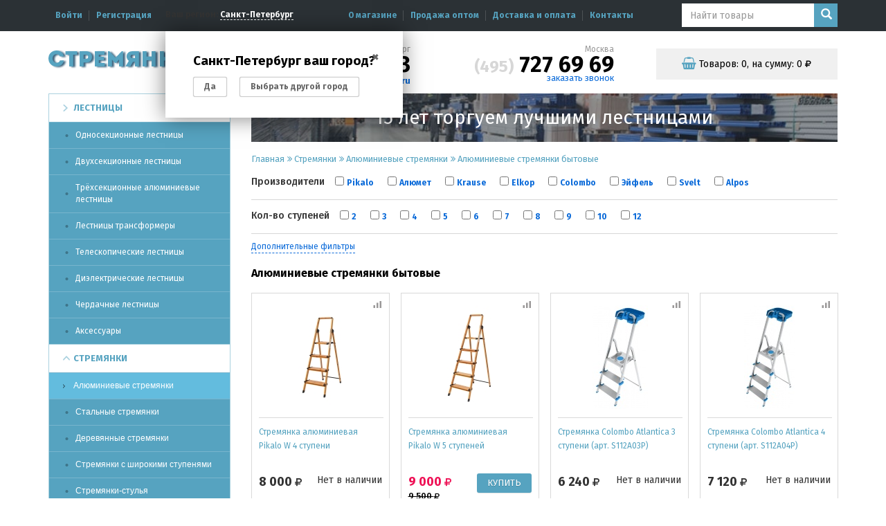

--- FILE ---
content_type: text/html; charset=utf-8
request_url: https://spb.stremianki.ru/category/aluminievye-stremianki/bytovye/
body_size: 14181
content:
                <!DOCTYPE html>
<html lang="ru">
<head>
	<meta charset="utf-8">
	<meta http-equiv="X-UA-Compatible" content="IE=edge">
	<meta name="viewport" content="width=device-width, initial-scale=1">
	<meta name="yandex-verification" content="ee0dc776e3d1ada3" />
		

	<title>Алюминиевые стремянки бытовые купить в Санкт-Петербурге по выгодной цене – интернет-магазин Стремянки.ру</title>
    <meta name="Keywords" content="Алюминиевые стремянки бытовые купить цена недорого доставка интернет магазин Санкт-Петербург" />
    <meta name="Description" content="Алюминиевые стремянки бытовые с гарантией и доставкой по всей России. Подробная информация о наличии в Санкт-Петербурге" />
	
	    <link rel="shortcut icon" href="/favicon.ico"/>
	
	<script type="text/javascript" src="/wa-content/js/jquery/jquery-1.11.1.min.js"></script>
	<script src="/wa-content/js/jquery/jquery-migrate-1.2.1.min.js"></script>
	
	<link href="/wa-data/public/site/themes/stremyanki-spb/css/bootstrap.min.css" rel="stylesheet">
	<link href="/wa-data/public/site/themes/stremyanki-spb/css/font-awesome.min.css" rel="stylesheet">
	<link href="https://fonts.googleapis.com/css?family=Fira+Sans:400,500,700,400italic,500italic,700italic&subset=latin,cyrillic" rel="stylesheet"> 
	<link href="/wa-apps/shop/plugins/autobadge/css/frontend.min.css?1.7.7" rel="stylesheet">
<link href="https://spb.stremianki.ru/productgroup_plugin/groups_block_styles/?v=1.3.0" rel="stylesheet">

	<link href="/wa-data/public/site/themes/stremyanki-spb/css/slick.css" rel="stylesheet">
	<link href="/wa-data/public/site/themes/stremyanki-spb/css/ion.tabs.css" rel="stylesheet">
	<link href="/wa-data/public/site/themes/stremyanki-spb/css/user.css" rel="stylesheet">
	<link href="/wa-data/public/site/themes/stremyanki-spb/css/sidebar.css" rel="stylesheet">
	<link href="/wa-data/public/site/themes/stremyanki-spb/css/responsive.css" rel="stylesheet">
	<script src="/wa-content/js/jquery-plugins/jquery.cookie.js"></script>
<script src="/wa-apps/shop/plugins/autobadge/js/jquerycountdowntimer/jquery.countdownTimer.min.js?1.7.7"></script>
<script src="/wa-apps/shop/plugins/autobadge/js/frontend.min.js?1.7.7"></script>

	<!-- shop app css -->


<!-- js -->
<script type="text/javascript" src="/wa-apps/shop/js/lazy.load.js?v9.3.2.66"></script>

<script type="text/javascript" src="/wa-content/js/jquery-plugins/jquery.cookie.js?v2.9.2"></script>
<script type="text/javascript" src="/wa-data/public/shop/themes/stremyanki-spb/default.shop.js?v3.3.0.72"></script>
<script type="text/javascript" src="/wa-content/js/jquery-plugins/jquery.retina.min.js?v2.9.2"></script>
<script type="text/javascript">$(window).load(function() {
    $('.promo img').retina({ force_original_dimensions: false });
    $('.product-list img,.product-info img,.cart img').retina();;
    $('.bestsellers img').retina();
});
</script>

    <link href="/wa-content/css/jquery-ui/base/jquery.ui.slider.css" rel="stylesheet" type="text/css">
    <script type="text/javascript" src="/wa-content/js/jquery-ui/jquery.ui.core.min.js?v2.9.2"></script>
    <script type="text/javascript" src="/wa-content/js/jquery-ui/jquery.ui.widget.min.js?v2.9.2"></script>
    <script type="text/javascript" src="/wa-content/js/jquery-ui/jquery.ui.mouse.min.js?v2.9.2"></script>
    <script type="text/javascript" src="/wa-content/js/jquery-ui/jquery.ui.slider.min.js?v2.9.2"></script>


<!-- plugin hook: 'frontend_head' -->



<script>
jQuery(function($) {
	if ($.cookie('shop_region_remember_address'))
	{
		return;
	}

	var selector = '[name$="[address.shipping][city]"], [name$="[address.shipping][region]"], [name$="[address.shipping][country]"]';
	var $change_listener = $(document).on('change', selector, function() {
		$.cookie('shop_region_remember_address', '1', {expires: 200, path: '/'});
		$change_listener.off('change');
	});
});
</script><style>
	.filter-link:link,
	.filter-link:visited,
	.filter-link:hover,
	.filter-link:active,

	.seofilter-link:link,
	.seofilter-link:visited,
	.seofilter-link:hover,
	.seofilter-link:active{
		color: inherit !important;
		font: inherit !important;
		text-decoration: inherit !important;
		cursor: inherit !important;
		border-bottom: inherit !important;
	}
</style>
<script defer src="/wa-apps/shop/plugins/seofilter/assets/frontend.js?v=2.43.1"></script>

<script>
	(function () {
		var onReady = function (callback) {
			if (document.readyState!='loading') {
				callback();
			}
			else if (document.addEventListener) {
				document.addEventListener('DOMContentLoaded', callback);
			}
			else {
				document.attachEvent('onreadystatechange', function () {
					if (document.readyState=='complete') {
						callback();
					}
				});
			}
		};

		window.seofilter_init_data = {
			category_url: "\/category\/aluminievye-stremianki\/",
			filter_url: "\/category\/aluminievye-stremianki\/bytovye\/",
			current_filter_params: [],
			keep_page_number_param: false,
			block_empty_feature_values: false,

			price_min: 2350,
			price_max: 78050,

			excluded_get_params: [],

			yandex_counter_code: "45903534",

			feature_value_ids: false,
			stop_propagation_in_frontend_script: true
		};

		onReady(function() {
			window.seofilterInit($, window.seofilter_init_data);
		});
	})();
</script>
<script>(function($){$(function(){$.autobadgeFrontend.init({update:'/autobadge/update/',forceParentVisible:'',delayLoading:'',delayLoadingAjax:'',forceParentRelative:'',showLoader:'1'});});})(jQuery);</script><script src="/wa-data/public/shop/themes/stremyanki-spb/plugins/reviewsplus/reviewsplus-frontend.js" type="text/javascript"></script><link href="/wa-apps/shop/plugins/reviewsplus/css/shopReviewsplusPluginFrontend.css" rel="stylesheet" type="text/css"><link href="/wa-data/public/shop/themes/stremyanki-spb/plugins/reviewsplus/user.css" rel="stylesheet" type="text/css">
	<meta property="og:type" content="article" />
<meta property="og:url" content="https://spb.stremianki.ru/category/aluminievye-stremianki/bytovye/" />
<meta property="og:title" content="Алюминиевые стремянки бытовые купить в Санкт-Петербурге по выгодной цене – интернет-магазин Стремянки.ру" />
<meta property="og:description" content="Алюминиевые стремянки бытовые с гарантией и доставкой по всей России. Подробная информация о наличии в Санкт-Петербурге" />

	
    <link href="/wa-data/public/shop/plugins/belllight/css/belllight.css?v1.4.3-0578644700" rel="stylesheet" />
    <script src="/wa-data/public/shop/plugins/belllight/js/belllight.js?v1.4.3-0578644700"></script></head>
<body>
<nav class="navbar navbar-default navbar-fixed-top top_menu">
	<div class="container">
		<div class="navbar-header">
			<button type="button" class="navbar-toggle collapsed" data-toggle="collapse" data-target="#navbar" aria-expanded="false" aria-controls="navbar">
				<span class="sr-only">Toggle navigation</span>
				<span class="icon-bar"></span>
				<span class="icon-bar"></span>
				<span class="icon-bar"></span>
			</button>
			<button type="button" class="navbar-toggle collapsed search" data-toggle="collapse" data-target="#search" aria-expanded="false" aria-controls="navbar">
				<i class="fa fa-search" aria-hidden="true"></i>
			</button>
			
			<div class="top_email is_mobile hidden-lg hidden-md hidden-sm">
				<a href="mailto:spb@stremianki.ru" rel="nofollow">spb@stremianki.ru</a>
			</div>
		</div>
		<div id="search" class="collapse navbar-collapse hidden-sm hidden-md hidden-lg">
			<form method="get" action="/search/">
				<div class="input-group col-md-12 hidden-sm hidden-md hidden-lg">
					<input type="text" class="form-control" name="query" placeholder="Найти товары" />
					<span class="input-group-btn">
						<button class="btn btn-info" type="button">
							<i class="glyphicon glyphicon-search"></i>
						</button>
					</span>
				</div>
			</form>
		</div>
		<div id="navbar" class="collapse navbar-collapse">
						<ul class="nav navbar-nav hidden-xs">
								<li><a href="/login/">Войти</a></li>
				<li class="after-none"><a  href="/signup/">Регистрация</a></li>
								<li><style>.link-box {display: inline-block;cursor: pointer;}.link-box__icon {display: inline-block;vertical-align: middle;}.link-box__link {display: inline-block;vertical-align: middle;}.hide-indicator .indicator {display: none;}.shop-regions__button_hidden {opacity: 0;}.shop-regions__ip-analyzer-variants_hidden {display: none;}</style><link rel="stylesheet" href="/wa-data/public/shop/plugins/regions/window.css?v=2.23.4"><script type="text/javascript">if (typeof shopRegions != 'object'){shopRegions = { };}shopRegions.cookie_domain = ".spb.stremianki.ru";shopRegions.current_region_id = "2";shopRegions.current_region_code = "rus78";shopRegions.number_of_columns = "3";shopRegions.regions_sidebar_enable = false;shopRegions.enable_group_by_letter = false;shopRegions.trigger_environment_restore_url = "\/regions\/restore_user_environment\/";shopRegions.request_redirect_url = "\/regions\/get_redirect_url\/";shopRegions.load_popup_content_url = "\/regions\/get_popup_content\/";shopRegions.current_city = {"id":"2","country_iso3":"rus","region_code":"78","name":"\u0421\u0430\u043d\u043a\u0442-\u041f\u0435\u0442\u0435\u0440\u0431\u0443\u0440\u0433","storefront":"spb.stremianki.ru\/*","phone":"8-812-424-32-30","email":"","schedule":"","is_popular":"1","is_enable":"1","is_default_for_storefront":"1","sort":"2","domain_id":"3","route":"*","create_datetime":null,"update_datetime":null,"country_name":"\u0420\u043e\u0441\u0441\u0438\u0439\u0441\u043a\u0430\u044f \u0424\u0435\u0434\u0435\u0440\u0430\u0446\u0438\u044f","domain_name":"spb.stremianki.ru","domain_title":"","storefront_title":"\/*"};shopRegions.cities = [{"id":"2","country_iso3":"rus","region_code":"78","name":"\u0421\u0430\u043d\u043a\u0442-\u041f\u0435\u0442\u0435\u0440\u0431\u0443\u0440\u0433","storefront":"spb.stremianki.ru\/*","phone":"8-812-424-32-30","email":"","schedule":"","is_popular":"1","is_enable":"1","is_default_for_storefront":"1","sort":"2","domain_id":"3","route":"*","create_datetime":null,"update_datetime":null,"country_name":"\u0420\u043e\u0441\u0441\u0438\u0439\u0441\u043a\u0430\u044f \u0424\u0435\u0434\u0435\u0440\u0430\u0446\u0438\u044f","domain_name":"spb.stremianki.ru","domain_title":"","storefront_title":"\/*"}];shopRegions.suggested_region_id = 0;</script><script type="text/javascript" src="/wa-apps/shop/plugins/regions/js/window.js?v=2.23.4" defer></script><div class="shop-regions"><div class="shop-regions__button shop-regions__button_hidden js-shop-regions__button"><div class="shop-regions-button">
  	Ваш регион:
  	<a class="shop-regions__link shop-regions-button__link shop-regions__link_pseudo shop-regions__trigger-show-window">Санкт-Петербург</a>
</div>
</div><div class="shop-regions__ip-analyzer-variants shop-regions__ip-analyzer-variants_hidden js-shop-regions__ip-analyzer-variants"><div class="shop-regions-ip-analyzer">
	<div class="shop-regions-ip-analyzer__wrapper">
		<div class="shop-regions__button-close shop-regions-ip-analyzer__button-close shop-regions-ip-analyzer__trigger-confirm-current-city">✖</div>

		<div class="shop-regions-ip-analyzer__header">Санкт-Петербург ваш город?</div>
		<div class="shop-regions-ip-analyzer__triggers">

			<div class="shop-regions__trigger-switch-city shop-regions-ip-analyzer__button shop-regions-ip-analyzer__trigger-switch-city"
				data-id="2">Да
			</div>
			<div class="shop-regions-ip-analyzer__trigger-select-city shop-regions-ip-analyzer__button">Выбрать другой город</div>

		</div>
	</div>
</div></div></div>
</li>
			</ul>
						<ul class="nav navbar-nav navbar-center">
								<li><a href="/auxpage_1/">О магазине</a></li>
								<li><a href="/auxpage_opt/">Продажа оптом</a></li>
								<li><a href="/auxpage_dostavka/">Доставка и оплата</a></li>
								<li><a href="/kontakty/">Контакты</a></li>
							</ul>
			<ul class="nav navbar-nav navbar-right">
				<li class="top_search">
					<div id="top_search">
						<form method="get" action="/search/">
						
							<div class="input-group col-md-12">
								<input name="query" type="text" class="form-control" placeholder="Найти товары" />
								<span class="input-group-btn">
									<button class="btn btn-info" type="submit">
										<i class="glyphicon glyphicon-search"></i>
									</button>
								</span>
							</div>
						</form>
					</div>
				</li>
			</ul>
		</div>
	</div>
</nav>

<header>
	<div class="container">
		<div class="row">
			<div class="hidden-lg hidden-md hidden-sm text-center">
				<div class="select_region"><style>.link-box {display: inline-block;cursor: pointer;}.link-box__icon {display: inline-block;vertical-align: middle;}.link-box__link {display: inline-block;vertical-align: middle;}.hide-indicator .indicator {display: none;}.shop-regions__button_hidden {opacity: 0;}.shop-regions__ip-analyzer-variants_hidden {display: none;}</style><link rel="stylesheet" href="/wa-data/public/shop/plugins/regions/window.css?v=2.23.4"><script type="text/javascript">if (typeof shopRegions != 'object'){shopRegions = { };}shopRegions.cookie_domain = ".spb.stremianki.ru";shopRegions.current_region_id = "2";shopRegions.current_region_code = "rus78";shopRegions.number_of_columns = "3";shopRegions.regions_sidebar_enable = false;shopRegions.enable_group_by_letter = false;shopRegions.trigger_environment_restore_url = "\/regions\/restore_user_environment\/";shopRegions.request_redirect_url = "\/regions\/get_redirect_url\/";shopRegions.load_popup_content_url = "\/regions\/get_popup_content\/";shopRegions.current_city = {"id":"2","country_iso3":"rus","region_code":"78","name":"\u0421\u0430\u043d\u043a\u0442-\u041f\u0435\u0442\u0435\u0440\u0431\u0443\u0440\u0433","storefront":"spb.stremianki.ru\/*","phone":"8-812-424-32-30","email":"","schedule":"","is_popular":"1","is_enable":"1","is_default_for_storefront":"1","sort":"2","domain_id":"3","route":"*","create_datetime":null,"update_datetime":null,"country_name":"\u0420\u043e\u0441\u0441\u0438\u0439\u0441\u043a\u0430\u044f \u0424\u0435\u0434\u0435\u0440\u0430\u0446\u0438\u044f","domain_name":"spb.stremianki.ru","domain_title":"","storefront_title":"\/*"};shopRegions.cities = [{"id":"2","country_iso3":"rus","region_code":"78","name":"\u0421\u0430\u043d\u043a\u0442-\u041f\u0435\u0442\u0435\u0440\u0431\u0443\u0440\u0433","storefront":"spb.stremianki.ru\/*","phone":"8-812-424-32-30","email":"","schedule":"","is_popular":"1","is_enable":"1","is_default_for_storefront":"1","sort":"2","domain_id":"3","route":"*","create_datetime":null,"update_datetime":null,"country_name":"\u0420\u043e\u0441\u0441\u0438\u0439\u0441\u043a\u0430\u044f \u0424\u0435\u0434\u0435\u0440\u0430\u0446\u0438\u044f","domain_name":"spb.stremianki.ru","domain_title":"","storefront_title":"\/*"}];shopRegions.suggested_region_id = 0;</script><script type="text/javascript" src="/wa-apps/shop/plugins/regions/js/window.js?v=2.23.4" defer></script><div class="shop-regions"><div class="shop-regions__button shop-regions__button_hidden js-shop-regions__button"><div class="shop-regions-button">
  	Ваш регион:
  	<a class="shop-regions__link shop-regions-button__link shop-regions__link_pseudo shop-regions__trigger-show-window">Санкт-Петербург</a>
</div>
</div><div class="shop-regions__ip-analyzer-variants shop-regions__ip-analyzer-variants_hidden js-shop-regions__ip-analyzer-variants"><div class="shop-regions-ip-analyzer">
	<div class="shop-regions-ip-analyzer__wrapper">
		<div class="shop-regions__button-close shop-regions-ip-analyzer__button-close shop-regions-ip-analyzer__trigger-confirm-current-city">✖</div>

		<div class="shop-regions-ip-analyzer__header">Санкт-Петербург ваш город?</div>
		<div class="shop-regions-ip-analyzer__triggers">

			<div class="shop-regions__trigger-switch-city shop-regions-ip-analyzer__button shop-regions-ip-analyzer__trigger-switch-city"
				data-id="2">Да
			</div>
			<div class="shop-regions-ip-analyzer__trigger-select-city shop-regions-ip-analyzer__button">Выбрать другой город</div>

		</div>
	</div>
</div></div></div>
</div>
			</div>
			<div class="col-md-3 col-sm-3 col-xs-5 mobile-xs-12">
				<div class="logo">
					<a href="/"><img src="/wa-data/public/site/themes/stremyanki-spb/img/logo.png"></a>
				</div>
			</div>
			<div class="col-md-6 col-sm-6 col-xs-7 mobile-xs-12">
				<div class="top_info">
					<div class="row">
						<div class="col-md-6 col-sm-6 col-xs-6 mobile-xs-6">
							<div class="saint_phone">
								<div class="phone_header">Санкт-Петербург</div>
								<div class="phone_item">
									<a href="tel:88122008793"><span>(812)</span> 200 87 93</a>
								</div>
								<div class="top_email hidden-xs">
									<a href="mailto:spb@stremianki.ru" rel="nofollow">spb@stremianki.ru</a>
								</div>
							</div>
						</div>
						<div class="col-md-6 col-sm-6 col-xs-6 mobile-xs-6">
							<div class="moscow_phone">
								<div class="phone_header">Москва</div>
								<div class="phone_item">
									<a href="tel:84957276969"><span>(495)</span> 727 69 69</a>
								</div>
								<div class="top_callback hidden-xs">
									<a href="#" class="reqCall">заказать звонок</a>
								</div>
								
							</div>
						</div>
					</div>
				</div>
			</div>
			<div class="col-md-3 col-sm-3 col-xs-12 mobile-xs-12">
								<div class="top_cart">
															<div id="cart" class="cart empty">
						<!-------------     <a href="/cart/" class="cart-summary">
						------------>
						<a href="/order/" class="cart-summary">
							<div class="cart_logo"><i class="fa fa-shopping-basket" aria-hidden="true"></i></div>
							<div class="cart_counts">
								<span>Товаров: </span><span class="cart-count">0</span>,
							</div>
							<div class="cart_totals">
								<span>на сумму: </span><span class="cart-total">0 <i class="fa fa-rub" aria-hidden="true"></i></span>
							</div>							
						</a>
						
					</div>
				</div>
							</div>
		</div>
	</div>
</header>

<div class="container">
				<div class="row">
		<div class="col-md-3">
			<div id="cat-icon">КАТАЛОГ</div>

<div id="left">			


<div id="leftmenu" class="cpt_category_tree" style="border:1px solid #aad1df; border-bottom:none; padding:0px">






 


 




<ul id="catalog">
<li class="parent"><a class="x038_a_v3" href="/category/lestnicy/">Лестницы</a>
<br clear="all" class="font_size_1">
<ul class="x038_both">
 

<li class="child"><a href="/category/odnosekcionnye-pristavnye-lestnicy/">Односекционные лестницы</a>

</li>

 

<li class="child"><a href="/category/dvuhsekcionnye-lestnicy/">Двухсекционные лестницы</a>

</li>

 

<li class="child"><a href="/category/trehsekcionnye-aluminievye-lestnicy/">Трёхсекционные алюминиевые лестницы</a>

</li>

 

<li class="child"><a href="/category/sharnirnye-lestnicy-transformery/">Лестницы трансформеры</a>

</li>

 

<li class="child"><a href="/category/lestnicy-teleskopicheskie/">Телескопические лестницы</a>

</li>

 

<li class="child"><a href="/category/dielektricheskie-lestnitsy/">Диэлектрические лестницы</a>

</li>

 

<li class="child"><a href="/category/cherdachnye-lestnicy/">Чердачные лестницы</a>

</li>

 

<li class="child"><a href="/category/aksessuary/">Аксессуары</a>

</li>

</ul>
<div clear="all"></div>
</li>
<li class="parent_current"><a class="x038_a_v3" href="/category/stremjanki/">Стремянки</a>
<br clear="all" class="font_size_1">
<ul class="x038_both">
 

<li class="child_current_select"><a href="/category/aluminievye-stremianki/">Алюминиевые стремянки</a>

</li>

 

<li class="child"><a href="/category/stalnye-stremianki/">Стальные стремянки</a>

</li>

 

<li class="child"><a href="/category/derevyannye-stremianki/">Деревянные стремянки</a>

</li>

 

<li class="child"><a href="/category/stremjanki-s-shirokimi-stupenjami/">Стремянки с широкими ступенями</a>

</li>

 

<li class="child"><a href="/category/stremjanki-stulja/">Стремянки-стулья</a>

</li>

 

<li class="child"><a href="/category/dvustoronnie-stremjanki/">Двусторонние стремянки</a>

</li>

 

<li class="child"><a href="/category/stremianki-dielektricheskie/">Диэлектрические стремянки</a>

</li>

 

<li class="child"><a href="/category/skladkie-stremjanki/">Складские стремянки</a>

</li>

</ul>
<div clear="all"></div>
</li>
<li class="parent"><a class="x038_a_v3" href="/category/podstavki/">Подставки</a>
<br clear="all" class="font_size_1">
<ul class="x038_both">
 

<li class="child"><a href="/category/skladnye-trapy/">Складные трапы</a>

</li>

 

<li class="child"><a href="/category/montazhnye-aluminievye-podstavki/">Монтажные подставки</a>

</li>

</ul>
<div clear="all"></div>
</li>
<li class="parent"><a class="x038_a_v3" href="/category/vyshki-tury/">Вышки туры</a>
<br clear="all" class="font_size_1">
<ul class="x038_both">
 

<li class="child"><a href="/category/aljuminievye-vyshki-tury/">Алюминиевые вышки-туры</a>

</li>

 

<li class="child"><a href="/category/stalnye-vyshki-tury/">Стальные вышки-туры</a>

</li>

 

<li class="child"><a href="/category/mini-lesa/">Мини-леса</a>

</li>

</ul>
<div clear="all"></div>
</li>
<li class="parent"><a class="x038_a_v3" href="/category/tovary-dlya-doma/">Товары для дома</a>
<br clear="all" class="font_size_1">
<ul class="x038_both">
 

<li class="child"><a href="/category/stellazhi/">Стеллажи</a>

</li>

 

<li class="child"><a href="/category/sushilki-dlya-belya/">Сушилки для белья</a>

</li>

 

<li class="child"><a href="/category/sumki-telezhki-hozyaystvennye/">Сумки-тележки</a>

</li>

 

<li class="child"><a href="/category/aluminievye-yashchiki/">Алюминиевые ящики</a>

</li>

 

<li class="child"><a href="/category/gladilnye-doski/">Гладильные доски</a>

</li>

</ul>
<div clear="all"></div>
</li>
</div>
</div>

<div class="sidebar_info hidden-sm hidden-xs">
	Наш магазин работает 24 часа в сутки. Заказы по телефону и обработка заказов осуществляется по рабочим дням с 10 до 18. 
</div>
		</div>
		<div class="col-md-9">
			<!-- plugin hook: 'frontend_header' -->

<script src="/wa-data/public/shop/themes/stremyanki-spb/plugins/reviewsplus/reviewsplus-frontend.js" type="text/javascript"></script><link href="/wa-apps/shop/plugins/reviewsplus/css/shopReviewsplusPluginFrontend.css" rel="stylesheet" type="text/css"><link href="/wa-data/public/shop/themes/stremyanki-spb/plugins/reviewsplus/user.css" rel="stylesheet" type="text/css">
<div class="content" id="page-content" itemscope itemtype="http://schema.org/WebPage">
    <div id="smartfiltercontent"><div class="category_top_info">
	<div class="category_slide">
		<img src="/wa-data/public/shop/themes/stremyanki-spb/img/slide/default.jpg">
	</div>
	<div class="category_slogan"> 15 лет торгуем лучшими лестницами </div></div>



<!-- plugin hook: 'frontend_category' -->


<div class="breadcrumbs" itemprop="breadcrumb">
	<ul>
		<li><a href="/">Главная</a></li>
						<li><i class="fa fa-angle-double-right" aria-hidden="true"></i><a href="/category/stremjanki/">Стремянки</a></li>
				<li><i class="fa fa-angle-double-right" aria-hidden="true"></i><a href="/category/aluminievye-stremianki/">Алюминиевые стремянки</a></li>
						<li><i class="fa fa-angle-double-right" aria-hidden="true"></i>Алюминиевые стремянки бытовые </li>
	</ul>
</div>



<style type="text/css">.smartfilter_disabled {color:#888;}.smartfilter_loader {width:100%;height:200px;background:url(/wa-apps/shop/plugins/smartfilters/img/loader.gif) 50% 50% no-repeat;}#smartfilter .slider { background: transparent; }#smartfilter .ui-slider { margin: 10px 15px 10px 8px; display: block; }#smartfilter .ui-slider-horizontal { height: 2px; border: none; }#smartfilter .ui-slider-horizontal .ui-slider-handle,#smartfilter .ui-slider-horizontal .ui-slider-handle.ui-state-focus { top: -0.55em; margin-left: -0.4em; height: 1.1em; width: 1.1em; border: none; box-shadow: 0 1px 2px rgba(0,0,0,0.15); border-radius: 50%; z-index: 0; }#smartfilter .ui-slider-horizontal .ui-slider-handle.ui-state-hover { border-color: #999; box-shadow: 0 1px 4px rgba(0,0,0,0.35); }#smartfilter .ui-slider-horizontal.ui-widget-content { background: #bbb; }#smartfilter .ui-slider-horizontal .ui-widget-header { background: #0a0; height: 4px; position: relative; top: -1px; z-index: 0; }#smartfilter .ui-widget-content .ui-state-default { border: 1px solid #ccc; background: #f7f7f7; }.reset{margin-top:10px;}.filter_value > h5 {float: left;margin-top: 15px;margin-right:15px;}.filter_value label {color: #0c6bd9;cursor: pointer;display: inline-block;font-size: 12px;font-weight: bold;margin-bottom: 0;margin-right: 20px;padding: 15px 0;}</style><div class="filters" id="smartfilter"><form class="filters-form-wrapper" method="get" action="/category/aluminievye-stremianki/bytovye/"><div class="filter-param" ><div class="filter_value"><h5>Производители</h5><label class="proizvoditeli"><input type="checkbox" name="proizvoditeli[]"  value="459">Pikalo</label><label class="proizvoditeli"><input type="checkbox" name="proizvoditeli[]"  value="6"><a class="filter-link" href="/category/aluminievye-stremianki/bytovye-alyumet/">Алюмет</a></label><label class="proizvoditeli"><input type="checkbox" name="proizvoditeli[]"  value="7"><a class="filter-link" href="/category/aluminievye-stremianki/bytovye-krause/">Krause</a></label><label class="proizvoditeli"><input type="checkbox" name="proizvoditeli[]"  value="11">Elkop</label><label class="proizvoditeli"><input type="checkbox" name="proizvoditeli[]"  value="12"><a class="filter-link" href="/category/aluminievye-stremianki/bytovye-colombo/">Colombo</a></label><label class="proizvoditeli"><input type="checkbox" name="proizvoditeli[]"  value="41"><a class="filter-link" href="/category/aluminievye-stremianki/bytovye-eyfel/">Эйфель</a></label><label class="proizvoditeli"><input type="checkbox" name="proizvoditeli[]"  value="64">Svelt</label><label class="proizvoditeli"><input type="checkbox" name="proizvoditeli[]"  value="78"><a class="filter-link" href="/category/aluminievye-stremianki/bytovye-alpos/">Alpos</a></label></div></div><div class="filter-param" style="display:none"><div class="filter_value"><h5>Серии Krause</h5><label class="seriya_krause"><input type="checkbox" name="seriya_krause[]"  value="38">Stabilo</label><label class="seriya_krause"><input type="checkbox" name="seriya_krause[]"  value="39">Corda</label><label class="seriya_krause"><input type="checkbox" name="seriya_krause[]"  value="207">Solido</label><label class="seriya_krause"><input type="checkbox" name="seriya_krause[]"  value="208">Solidy</label><label class="seriya_krause"><input type="checkbox" name="seriya_krause[]"  value="209">Securo</label><label class="seriya_krause"><input type="checkbox" name="seriya_krause[]"  value="210">Secury</label><label class="seriya_krause"><input type="checkbox" name="seriya_krause[]"  value="211">Safety</label><label class="seriya_krause"><input type="checkbox" name="seriya_krause[]"  value="212">Sepro</label><label class="seriya_krause"><input type="checkbox" name="seriya_krause[]"  value="213">Sepuro</label></div></div><div class="filter-param" ><div class="filter_value"><h5>Кол-во ступеней</h5><label class="kol_vo_stupeney"><input type="checkbox" name="kol_vo_stupeney[]"  value="21"><a class="filter-link" href="/category/aluminievye-stremianki/bytovye-2-stupeni/">2</a></label><label class="kol_vo_stupeney"><input type="checkbox" name="kol_vo_stupeney[]"  value="14"><a class="filter-link" href="/category/aluminievye-stremianki/bytovye-3-stupeni/">3</a></label><label class="kol_vo_stupeney"><input type="checkbox" name="kol_vo_stupeney[]"  value="15"><a class="filter-link" href="/category/aluminievye-stremianki/bytovye-4-stupeni/">4</a></label><label class="kol_vo_stupeney"><input type="checkbox" name="kol_vo_stupeney[]"  value="16"><a class="filter-link" href="/category/aluminievye-stremianki/bytovye-5-stupenei/">5</a></label><label class="kol_vo_stupeney"><input type="checkbox" name="kol_vo_stupeney[]"  value="17"><a class="filter-link" href="/category/aluminievye-stremianki/bytovye-6-stupenei/">6</a></label><label class="kol_vo_stupeney"><input type="checkbox" name="kol_vo_stupeney[]"  value="18"><a class="filter-link" href="/category/aluminievye-stremianki/bytovye-7-stupenei/">7</a></label><label class="kol_vo_stupeney"><input type="checkbox" name="kol_vo_stupeney[]"  value="19"><a class="filter-link" href="/category/aluminievye-stremianki/bytovye-8-stupenei/">8</a></label><label class="kol_vo_stupeney"><input type="checkbox" name="kol_vo_stupeney[]"  value="20"><a class="filter-link" href="/category/aluminievye-stremianki/bytovye-9-stupenei/">9</a></label><label class="kol_vo_stupeney"><input type="checkbox" name="kol_vo_stupeney[]"  value="22"><a class="filter-link" href="/category/aluminievye-stremianki/bytovye-10-stupenei/">10</a></label><label class="kol_vo_stupeney"><input type="checkbox" name="kol_vo_stupeney[]"  value="174">12</label></div></div><div class="show_more_filters"><span data-toggle="collapse" data-target="#demo">Дополнительные фильтры</span></div><div id="demo" class="collapse"><div class="filter-param" ><div class="filter_value"><h5>Высота</h5><label class="vysota_lestnitsy"><input type="checkbox" name="vysota_lestnitsy[]"  value="147"><a class="filter-link" href="/category/aluminievye-stremianki/bytovye-vysotoy-1-metr/">1 м</a></label><label class="vysota_lestnitsy"><input type="checkbox" name="vysota_lestnitsy[]"  value="148"><a class="filter-link" href="/category/aluminievye-stremianki/bytovye-vysotoy-1-25-metra/">1.25 м</a></label><label class="vysota_lestnitsy"><input type="checkbox" name="vysota_lestnitsy[]"  value="149"><a class="filter-link" href="/category/aluminievye-stremianki/bytovye-vysotoy-1-5-metra/">1.5 м</a></label><label class="vysota_lestnitsy"><input type="checkbox" name="vysota_lestnitsy[]"  value="150"><a class="filter-link" href="/category/aluminievye-stremianki/bytovye-vysotoy-1-75-metra/">1.75 м</a></label><label class="vysota_lestnitsy"><input type="checkbox" name="vysota_lestnitsy[]"  value="151"><a class="filter-link" href="/category/aluminievye-stremianki/bytovye-vysotoy-2-metra/">2 м</a></label><label class="vysota_lestnitsy"><input type="checkbox" name="vysota_lestnitsy[]"  value="153">2.5 м</label><label class="vysota_lestnitsy"><input type="checkbox" name="vysota_lestnitsy[]"  value="156">3 м</label><label class="vysota_lestnitsy"><input type="checkbox" name="vysota_lestnitsy[]"  value="191"><a class="filter-link" href="/category/aluminievye-stremianki/bytovye-vysotoy-0-5-metra/">0.5 м</a></label><label class="vysota_lestnitsy"><input type="checkbox" name="vysota_lestnitsy[]"  value="192"><a class="filter-link" href="/category/aluminievye-stremianki/bytovye-vysotoy-0-6-metra/">0.6 м</a></label><label class="vysota_lestnitsy"><input type="checkbox" name="vysota_lestnitsy[]"  value="193"><a class="filter-link" href="/category/aluminievye-stremianki/bytovye-vysotoy-0-8-metra/">0.8 м</a></label></div></div><div class="filter-param" ><div class="filter_value"><h5>Тип</h5><label class="tip_lestnicy"><input type="checkbox" name="tip_lestnicy[]" checked value="57">бытовые</label><label class="tip_lestnicy"><input type="checkbox" name="tip_lestnicy[]"  value="58">профессиональные</label><label class="tip_lestnicy"><input type="checkbox" name="tip_lestnicy[]"  value="59">для производств</label><label class="tip_lestnicy"><input type="checkbox" name="tip_lestnicy[]"  value="60">промышленные</label><label class="tip_lestnicy"><input type="checkbox" name="tip_lestnicy[]"  value="61">складские</label><label class="tip_lestnicy"><input type="checkbox" name="tip_lestnicy[]"  value="62">строительные</label></div></div><div class="filter-param" ><div class="filter_value"><h5>Особенности</h5><label class="osobennosti"><input type="checkbox" name="osobennosti[]"  value="104">с колёсами</label><label class="osobennosti"><input type="checkbox" name="osobennosti[]"  value="106"><a class="filter-link" href="/category/aluminievye-stremianki/bytovye-s-lotkom/">с лотком</a></label><label class="osobennosti"><input type="checkbox" name="osobennosti[]"  value="108">с поручнями</label><label class="osobennosti"><input type="checkbox" name="osobennosti[]"  value="109"><a class="filter-link" href="/category/aluminievye-stremianki/bytovye-s-ploshchadkoy/">с площадкой</a></label><label class="osobennosti"><input type="checkbox" name="osobennosti[]"  value="110">прорезиненные ступени</label><label class="osobennosti"><input type="checkbox" name="osobennosti[]"  value="111"><a class="filter-link" href="/category/aluminievye-stremianki/bytovye-rezinovye-kovriki/">резиновые коврики</a></label><label class="osobennosti"><input type="checkbox" name="osobennosti[]"  value="112"><a class="filter-link" href="/category/aluminievye-stremianki/bytovye-anodirovannye/">анодированные</a></label></div></div><div class="filter-param" ><div class="filter_value"><h5>Использование</h5><label class="ispolzovanie"><input type="checkbox" name="ispolzovanie[]"  value="90"><a class="filter-link" href="/category/aluminievye-stremianki/bytovye-dlya-doma/">для дома</a></label><label class="ispolzovanie"><input type="checkbox" name="ispolzovanie[]"  value="91"><a class="filter-link" href="/category/aluminievye-stremianki/bytovye-dlya-kvartiry/">для квартиры</a></label><label class="ispolzovanie"><input type="checkbox" name="ispolzovanie[]"  value="92"><a class="filter-link" href="/category/aluminievye-stremianki/bytovye-dlya-dachi/">для дачи</a></label><label class="ispolzovanie"><input type="checkbox" name="ispolzovanie[]"  value="93"><a class="filter-link" href="/category/aluminievye-stremianki/bytovye-dlya-sada/">для сада</a></label><label class="ispolzovanie"><input type="checkbox" name="ispolzovanie[]"  value="94"><a class="filter-link" href="/category/aluminievye-stremianki/bytovye-dlya-garderoba/">для гардероба</a></label><label class="ispolzovanie"><input type="checkbox" name="ispolzovanie[]"  value="96"><a class="filter-link" href="/category/aluminievye-stremianki/bytovye-dlya-interera/">для интерьера</a></label><label class="ispolzovanie"><input type="checkbox" name="ispolzovanie[]"  value="190"><a class="filter-link" href="/category/aluminievye-stremianki/bytovye-dlya-kuhni/">для кухни</a></label></div></div><div class="filter-param" ><h5>Цена</h5><div class="slider">от <input type="text" class="min" name="price_min"  placeholder="2350">до <input type="text" class="max" name="price_max"  placeholder="78050"> руб.</div></div></div></form></div><script type="text/javascript" src="/wa-data/public/shop/themes/stremyanki-spb/js/category.js?v1.1.0"></script><script type="text/javascript">$(function(){$('#smartfilter').smartfilters({content_selector:'#smartfiltercontent'})});</script>


<div class="category_name">
	<h1 class="category-name">Алюминиевые стремянки бытовые </h1>
</div>




<div id="product-list">
    <ul class="row product_list product-list">
		<li class="col-md-3" itemscope itemtype ="http://schema.org/Product">
		<div class="products_item">
		    			<div class="products_compare">
				<a data-product="3560" class="compare" href="#" title="Сравнить"><i class="icon16 compare compare-from-list"></i></a>
			</div>
			<div class="products_image">
				<a href="/product/stremianka-pikalo-w4/" title="Стремянка алюминиевая Pikalo W 4 ступени">
					<img itemprop="image" alt="Стремянка алюминиевая Pikalo W 4 ступени" title="Стремянка алюминиевая Pikalo W 4 ступени" src="/wa-data/public/shop/products/60/35/3560/images/11930/11930.150.jpg">
				</a>
			</div>
			<div class="products_name">
				<a href="/product/stremianka-pikalo-w4/">Стремянка алюминиевая Pikalo W 4 ступени</a>
			</div>
			<div class="products_info" itemprop="offers" itemscope itemtype="http://schema.org/Offer">
							<meta itemprop="price" content="8000">
                <meta itemprop="priceCurrency" content="RUB">
				<div class="products_price">
					8 000 <i class="fa fa-rub" aria-hidden="true"></i>
				</div>
				<div class="products_buy">
					Нет в наличии				</div>
				<link itemprop="availability" href="http://schema.org/OutOfStock" />
						</div>
						<div class="products_desc" itemprop="description"><p>Тип - бытовая<br />
Высота площадки, м - 0,87<br />
Рабочая высота, м - 2,87<br />В сложенном виде, м - 1,40*0,44*0,13</p></div>
					</div>
	</li>
		<li class="col-md-3" itemscope itemtype ="http://schema.org/Product">
		<div class="products_item">
		    			<div class="products_compare">
				<a data-product="3561" class="compare" href="#" title="Сравнить"><i class="icon16 compare compare-from-list"></i></a>
			</div>
			<div class="products_image">
				<a href="/product/stremianka-pikalo-w5/" title="Стремянка алюминиевая Pikalo W 5 ступеней">
					<img itemprop="image" alt="Стремянка алюминиевая Pikalo W 5 ступеней" title="Стремянка алюминиевая Pikalo W 5 ступеней" src="/wa-data/public/shop/products/61/35/3561/images/11944/11944.150.jpg">
				</a>
			</div>
			<div class="products_name">
				<a href="/product/stremianka-pikalo-w5/">Стремянка алюминиевая Pikalo W 5 ступеней</a>
			</div>
			<div class="products_info" itemprop="offers" itemscope itemtype="http://schema.org/Offer">
							<form class="purchase addtocart"  method="post" action="/cart/add/">
					<meta itemprop="price" content="9000">
                    <meta itemprop="priceCurrency" content="RUB">
					<div class="products_price">
						<div class="products_old_price">9 500 <i class="fa fa-rub" aria-hidden="true"></i></div>						<div class="products_new_price new">9 000 <i class="fa fa-rub" aria-hidden="true"></i></div>
					</div>
					<div class="products_buy">
						<input type="submit" onclick="yaCounter45903534.reachGoal('inCart'); return true;" value="Купить">
					</div>
					<input type="hidden" name="product_id" value="3561">
				</form>
                <link itemprop="availability" href="http://schema.org/InStock" />
						</div>
						<div class="products_desc" itemprop="description"><p>Тип - бытовая<br />
Высота площадки, м - 1,09<br />
Рабочая высота, м - 3,09<br />В сложенном виде, м - 1,64*0,46*0,13</p></div>
					</div>
	</li>
		<li class="col-md-3" itemscope itemtype ="http://schema.org/Product">
		<div class="products_item">
		    			<div class="products_compare">
				<a data-product="1990" class="compare" href="#" title="Сравнить"><i class="icon16 compare compare-from-list"></i></a>
			</div>
			<div class="products_image">
				<a href="/product/stremianka-colombo-atlantica-3-stupeni-s112a03p/" title="Стремянка Colombo Atlantica 3 ступени (арт. S112A03P)">
					<img itemprop="image" alt="Стремянка Colombo Atlantica 3 ступени (арт. S112A03P)" title="Стремянка Colombo Atlantica 3 ступени (арт. S112A03P)" src="/wa-data/public/shop/products/90/19/1990/images/3802/3802.150.jpg">
				</a>
			</div>
			<div class="products_name">
				<a href="/product/stremianka-colombo-atlantica-3-stupeni-s112a03p/">Стремянка Colombo Atlantica 3 ступени (арт. S112A03P)</a>
			</div>
			<div class="products_info" itemprop="offers" itemscope itemtype="http://schema.org/Offer">
							<meta itemprop="price" content="6240">
                <meta itemprop="priceCurrency" content="RUB">
				<div class="products_price">
					6 240 <i class="fa fa-rub" aria-hidden="true"></i>
				</div>
				<div class="products_buy">
					Нет в наличии				</div>
				<link itemprop="availability" href="http://schema.org/OutOfStock" />
						</div>
						<div class="products_desc" itemprop="description"><p>Тип - бытовая<br />Высота площадки, м - 0,61<br />Рабочая высота, м - 2,61<br />В сложенном виде, м - 1,31*0,44*0,125</p></div>
					</div>
	</li>
		<li class="col-md-3" itemscope itemtype ="http://schema.org/Product">
		<div class="products_item">
		    			<div class="products_compare">
				<a data-product="1991" class="compare" href="#" title="Сравнить"><i class="icon16 compare compare-from-list"></i></a>
			</div>
			<div class="products_image">
				<a href="/product/stremianka-colombo-atlantica-4-stupeni-s112a04p/" title="Стремянка Colombo Atlantica 4 ступени (арт. S112A04P)">
					<img itemprop="image" alt="Стремянка Colombo Atlantica 4 ступени (арт. S112A04P)" title="Стремянка Colombo Atlantica 4 ступени (арт. S112A04P)" src="/wa-data/public/shop/products/91/19/1991/images/3809/3809.150.jpg">
				</a>
			</div>
			<div class="products_name">
				<a href="/product/stremianka-colombo-atlantica-4-stupeni-s112a04p/">Стремянка Colombo Atlantica 4 ступени (арт. S112A04P)</a>
			</div>
			<div class="products_info" itemprop="offers" itemscope itemtype="http://schema.org/Offer">
							<meta itemprop="price" content="7120">
                <meta itemprop="priceCurrency" content="RUB">
				<div class="products_price">
					7 120 <i class="fa fa-rub" aria-hidden="true"></i>
				</div>
				<div class="products_buy">
					Нет в наличии				</div>
				<link itemprop="availability" href="http://schema.org/OutOfStock" />
						</div>
						<div class="products_desc" itemprop="description"><p>Тип - бытовая<br />Высота площадки, м - 0,84<br />Рабочая высота, м - 2,84<br />В сложенном виде, м - 1,54*0,47*0,125</p></div>
					</div>
	</li>
		<li class="col-md-3" itemscope itemtype ="http://schema.org/Product">
		<div class="products_item">
		    			<div class="products_compare">
				<a data-product="1992" class="compare" href="#" title="Сравнить"><i class="icon16 compare compare-from-list"></i></a>
			</div>
			<div class="products_image">
				<a href="/product/stremianka-colombo-atlantica-5-stupenei-s112a05p/" title="Стремянка Colombo Atlantica 5 ступеней (арт. S112A05P)">
					<img itemprop="image" alt="Стремянка Colombo Atlantica 5 ступеней (арт. S112A05P)" title="Стремянка Colombo Atlantica 5 ступеней (арт. S112A05P)" src="/wa-data/public/shop/products/92/19/1992/images/3813/3813.150.jpg">
				</a>
			</div>
			<div class="products_name">
				<a href="/product/stremianka-colombo-atlantica-5-stupenei-s112a05p/">Стремянка Colombo Atlantica 5 ступеней (арт. S112A05P)</a>
			</div>
			<div class="products_info" itemprop="offers" itemscope itemtype="http://schema.org/Offer">
							<meta itemprop="price" content="9120">
                <meta itemprop="priceCurrency" content="RUB">
				<div class="products_price">
					9 120 <i class="fa fa-rub" aria-hidden="true"></i>
				</div>
				<div class="products_buy">
					Нет в наличии				</div>
				<link itemprop="availability" href="http://schema.org/OutOfStock" />
						</div>
						<div class="products_desc" itemprop="description"><p>Тип - бытовая<br />Высота площадки, м - 1,06<br />Рабочая высота, м - 3,06<br />В сложенном виде, м - 1,78*0,49*0,125</p></div>
					</div>
	</li>
		<li class="col-md-3" itemscope itemtype ="http://schema.org/Product">
		<div class="products_item">
		    			<div class="products_compare">
				<a data-product="1993" class="compare" href="#" title="Сравнить"><i class="icon16 compare compare-from-list"></i></a>
			</div>
			<div class="products_image">
				<a href="/product/stremianka-colombo-atlantica-6-stupenei-s112a06p/" title="Стремянка Colombo Atlantica 6 ступеней (арт. S112A06P)">
					<img itemprop="image" alt="Стремянка Colombo Atlantica 6 ступеней (арт. S112A06P)" title="Стремянка Colombo Atlantica 6 ступеней (арт. S112A06P)" src="/wa-data/public/shop/products/93/19/1993/images/3817/3817.150.jpg">
				</a>
			</div>
			<div class="products_name">
				<a href="/product/stremianka-colombo-atlantica-6-stupenei-s112a06p/">Стремянка Colombo Atlantica 6 ступеней (арт. S112A06P)</a>
			</div>
			<div class="products_info" itemprop="offers" itemscope itemtype="http://schema.org/Offer">
							<meta itemprop="price" content="12000">
                <meta itemprop="priceCurrency" content="RUB">
				<div class="products_price">
					12 000 <i class="fa fa-rub" aria-hidden="true"></i>
				</div>
				<div class="products_buy">
					Нет в наличии				</div>
				<link itemprop="availability" href="http://schema.org/OutOfStock" />
						</div>
						<div class="products_desc" itemprop="description"><p>Тип - бытовая<br />Высота площадки, м - 1,29<br />Рабочая высота, м - 3,29<br />В сложенном виде, м - 2,02*0,52*0,125</p></div>
					</div>
	</li>
		<li class="col-md-3" itemscope itemtype ="http://schema.org/Product">
		<div class="products_item">
		    			<div class="products_compare">
				<a data-product="1994" class="compare" href="#" title="Сравнить"><i class="icon16 compare compare-from-list"></i></a>
			</div>
			<div class="products_image">
				<a href="/product/stremianka-colombo-atlantica-7-stupenei-s112a07p/" title="Стремянка Colombo Atlantica 7 ступеней (арт. S112A07P)">
					<img itemprop="image" alt="Стремянка Colombo Atlantica 7 ступеней (арт. S112A07P)" title="Стремянка Colombo Atlantica 7 ступеней (арт. S112A07P)" src="/wa-data/public/shop/products/94/19/1994/images/3821/3821.150.jpg">
				</a>
			</div>
			<div class="products_name">
				<a href="/product/stremianka-colombo-atlantica-7-stupenei-s112a07p/">Стремянка Colombo Atlantica 7 ступеней (арт. S112A07P)</a>
			</div>
			<div class="products_info" itemprop="offers" itemscope itemtype="http://schema.org/Offer">
							<meta itemprop="price" content="14100">
                <meta itemprop="priceCurrency" content="RUB">
				<div class="products_price">
					14 100 <i class="fa fa-rub" aria-hidden="true"></i>
				</div>
				<div class="products_buy">
					Нет в наличии				</div>
				<link itemprop="availability" href="http://schema.org/OutOfStock" />
						</div>
						<div class="products_desc" itemprop="description"><p>Тип - бытовая<br />Высота площадки, м - 1,52<br />Рабочая высота, м - 3,52<br />В сложенном виде, м - 2,26*0,54*0,125</p></div>
					</div>
	</li>
		<li class="col-md-3" itemscope itemtype ="http://schema.org/Product">
		<div class="products_item">
		    			<div class="products_compare">
				<a data-product="1995" class="compare" href="#" title="Сравнить"><i class="icon16 compare compare-from-list"></i></a>
			</div>
			<div class="products_image">
				<a href="/product/stremianka-colombo-atlantica-8-stupenei-s112a08p/" title="Стремянка Colombo Atlantica 8 ступеней (арт. S112A08P)">
					<img itemprop="image" alt="Стремянка Colombo Atlantica 8 ступеней (арт. S112A08P)" title="Стремянка Colombo Atlantica 8 ступеней (арт. S112A08P)" src="/wa-data/public/shop/products/95/19/1995/images/3825/3825.150.jpg">
				</a>
			</div>
			<div class="products_name">
				<a href="/product/stremianka-colombo-atlantica-8-stupenei-s112a08p/">Стремянка Colombo Atlantica 8 ступеней (арт. S112A08P)</a>
			</div>
			<div class="products_info" itemprop="offers" itemscope itemtype="http://schema.org/Offer">
							<form class="purchase addtocart"  method="post" action="/cart/add/">
					<meta itemprop="price" content="11100">
                    <meta itemprop="priceCurrency" content="RUB">
					<div class="products_price">
						<div class="products_old_price">16 100 <i class="fa fa-rub" aria-hidden="true"></i></div>						<div class="products_new_price new">11 100 <i class="fa fa-rub" aria-hidden="true"></i></div>
					</div>
					<div class="products_buy">
						<input type="submit" onclick="yaCounter45903534.reachGoal('inCart'); return true;" value="Купить">
					</div>
					<input type="hidden" name="product_id" value="1995">
				</form>
                <link itemprop="availability" href="http://schema.org/InStock" />
						</div>
						<div class="products_desc" itemprop="description"><p>Тип - бытовая<br />
Высота площадки, м - 1,74<br />
Рабочая высота, м - 3,74<br />В сложенном виде, м - 2,51*0,57*0,125</p></div>
					</div>
	</li>
		<li class="col-md-3" itemscope itemtype ="http://schema.org/Product">
		<div class="products_item">
		    			<div class="products_compare">
				<a data-product="2335" class="compare" href="#" title="Сравнить"><i class="icon16 compare compare-from-list"></i></a>
			</div>
			<div class="products_image">
				<a href="/product/stremianka-colombo-libellula-4-stupeni-s107a04w/" title="Cтремянка Colombo Libellula 4 ступени (арт. s107a04w)">
					<img itemprop="image" alt="Cтремянка Colombo Libellula 4 ступени (арт. s107a04w)" title="Cтремянка Colombo Libellula 4 ступени (арт. s107a04w)" src="/wa-data/public/shop/products/35/23/2335/images/5817/5817.150.jpg">
				</a>
			</div>
			<div class="products_name">
				<a href="/product/stremianka-colombo-libellula-4-stupeni-s107a04w/">Cтремянка Colombo Libellula 4 ступени (арт. s107a04w)</a>
			</div>
			<div class="products_info" itemprop="offers" itemscope itemtype="http://schema.org/Offer">
							<meta itemprop="price" content="5200">
                <meta itemprop="priceCurrency" content="RUB">
				<div class="products_price">
					5 200 <i class="fa fa-rub" aria-hidden="true"></i>
				</div>
				<div class="products_buy">
					Нет в наличии				</div>
				<link itemprop="availability" href="http://schema.org/OutOfStock" />
						</div>
						<div class="products_desc" itemprop="description"><p>Тип - бытовая<br />
Высота площадки, м - 0,84<br />
Рабочая высота, м - 2,84<br />В сложенном виде, м - 1,54*0,47*0,09</p></div>
					</div>
	</li>
		<li class="col-md-3" itemscope itemtype ="http://schema.org/Product">
		<div class="products_item">
		    			<div class="products_compare">
				<a data-product="2334" class="compare" href="#" title="Сравнить"><i class="icon16 compare compare-from-list"></i></a>
			</div>
			<div class="products_image">
				<a href="/product/stremianka-colombo-libellula-5-stupenei-s107a05w/" title="Cтремянка Colombo Libellula 5 ступеней (арт. S107A5W)">
					<img itemprop="image" alt="Cтремянка Colombo Libellula 5 ступеней (арт. S107A5W)" title="Cтремянка Colombo Libellula 5 ступеней (арт. S107A5W)" src="/wa-data/public/shop/products/34/23/2334/images/5819/5819.150.jpg">
				</a>
			</div>
			<div class="products_name">
				<a href="/product/stremianka-colombo-libellula-5-stupenei-s107a05w/">Cтремянка Colombo Libellula 5 ступеней (арт. S107A5W)</a>
			</div>
			<div class="products_info" itemprop="offers" itemscope itemtype="http://schema.org/Offer">
							<meta itemprop="price" content="6000">
                <meta itemprop="priceCurrency" content="RUB">
				<div class="products_price">
					6 000 <i class="fa fa-rub" aria-hidden="true"></i>
				</div>
				<div class="products_buy">
					Нет в наличии				</div>
				<link itemprop="availability" href="http://schema.org/OutOfStock" />
						</div>
						<div class="products_desc" itemprop="description"><p>Тип - бытовая<br />
Высота площадки, м - 1,06<br />
Рабочая высота, м - 3,06<br />В сложенном виде, м - 1,78*0,49*0,09</p></div>
					</div>
	</li>
		<li class="col-md-3" itemscope itemtype ="http://schema.org/Product">
		<div class="products_item">
		    			<div class="products_compare">
				<a data-product="2333" class="compare" href="#" title="Сравнить"><i class="icon16 compare compare-from-list"></i></a>
			</div>
			<div class="products_image">
				<a href="/product/stremianka-colombo-libellula-6-stupenei-s107a06w/" title="Cтремянка Colombo Libellula 6 ступеней (арт. S107A06W)">
					<img itemprop="image" alt="Cтремянка Colombo Libellula 6 ступеней (арт. S107A06W)" title="Cтремянка Colombo Libellula 6 ступеней (арт. S107A06W)" src="/wa-data/public/shop/products/33/23/2333/images/5821/5821.150.jpg">
				</a>
			</div>
			<div class="products_name">
				<a href="/product/stremianka-colombo-libellula-6-stupenei-s107a06w/">Cтремянка Colombo Libellula 6 ступеней (арт. S107A06W)</a>
			</div>
			<div class="products_info" itemprop="offers" itemscope itemtype="http://schema.org/Offer">
							<form class="purchase addtocart"  method="post" action="/cart/add/">
					<meta itemprop="price" content="6100">
                    <meta itemprop="priceCurrency" content="RUB">
					<div class="products_price">
						<div class="products_old_price">9 600 <i class="fa fa-rub" aria-hidden="true"></i></div>						<div class="products_new_price new">6 100 <i class="fa fa-rub" aria-hidden="true"></i></div>
					</div>
					<div class="products_buy">
						<input type="submit" onclick="yaCounter45903534.reachGoal('inCart'); return true;" value="Купить">
					</div>
					<input type="hidden" name="product_id" value="2333">
				</form>
                <link itemprop="availability" href="http://schema.org/InStock" />
						</div>
						<div class="products_desc" itemprop="description"><p>Тип - бытовая<br />
Высота площадки, м - 1,29<br />
Рабочая высота, м - 3,29<br />В сложенном виде, м - 2,02*0,52*0,09</p></div>
					</div>
	</li>
		<li class="col-md-3" itemscope itemtype ="http://schema.org/Product">
		<div class="products_item">
		    			<div class="products_compare">
				<a data-product="2332" class="compare" href="#" title="Сравнить"><i class="icon16 compare compare-from-list"></i></a>
			</div>
			<div class="products_image">
				<a href="/product/stremianka-colombo-libellula-7-stupenei-s107a07w/" title="Cтремянка Colombo Libellula 7 ступеней (арт. S107A07W)">
					<img itemprop="image" alt="Cтремянка Colombo Libellula 7 ступеней (арт. S107A07W)" title="Cтремянка Colombo Libellula 7 ступеней (арт. S107A07W)" src="/wa-data/public/shop/products/32/23/2332/images/5823/5823.150.jpg">
				</a>
			</div>
			<div class="products_name">
				<a href="/product/stremianka-colombo-libellula-7-stupenei-s107a07w/">Cтремянка Colombo Libellula 7 ступеней (арт. S107A07W)</a>
			</div>
			<div class="products_info" itemprop="offers" itemscope itemtype="http://schema.org/Offer">
							<meta itemprop="price" content="7600">
                <meta itemprop="priceCurrency" content="RUB">
				<div class="products_price">
					7 600 <i class="fa fa-rub" aria-hidden="true"></i>
				</div>
				<div class="products_buy">
					Нет в наличии				</div>
				<link itemprop="availability" href="http://schema.org/OutOfStock" />
						</div>
						<div class="products_desc" itemprop="description"><p>Тип - бытовая<br />
Высота площадки, м - 1,52<br />
Рабочая высота, м - 3,52<br />В сложенном виде, м - 2,26*0,54*0,09</p></div>
					</div>
	</li>
		<li class="col-md-3" itemscope itemtype ="http://schema.org/Product">
		<div class="products_item">
		    			<div class="products_compare">
				<a data-product="2331" class="compare" href="#" title="Сравнить"><i class="icon16 compare compare-from-list"></i></a>
			</div>
			<div class="products_image">
				<a href="/product/stremianka-colombo-libellula-8-stupenei-s107a08w/" title="Cтремянка Colombo Libellula 8 ступеней (арт. S107A08W)">
					<img itemprop="image" alt="Cтремянка Colombo Libellula 8 ступеней (арт. S107A08W)" title="Cтремянка Colombo Libellula 8 ступеней (арт. S107A08W)" src="/wa-data/public/shop/products/31/23/2331/images/5825/5825.150.jpg">
				</a>
			</div>
			<div class="products_name">
				<a href="/product/stremianka-colombo-libellula-8-stupenei-s107a08w/">Cтремянка Colombo Libellula 8 ступеней (арт. S107A08W)</a>
			</div>
			<div class="products_info" itemprop="offers" itemscope itemtype="http://schema.org/Offer">
							<meta itemprop="price" content="8800">
                <meta itemprop="priceCurrency" content="RUB">
				<div class="products_price">
					8 800 <i class="fa fa-rub" aria-hidden="true"></i>
				</div>
				<div class="products_buy">
					Нет в наличии				</div>
				<link itemprop="availability" href="http://schema.org/OutOfStock" />
						</div>
						<div class="products_desc" itemprop="description"><p>Тип - бытовая<br />
Высота площадки, м - 1,74<br />
Рабочая высота, м - 3,74<br />В сложенном виде, м - 2,51*0,57*0,09</p></div>
					</div>
	</li>
		<li class="col-md-3" itemscope itemtype ="http://schema.org/Product">
		<div class="products_item">
		    			<div class="products_compare">
				<a data-product="2032" class="compare" href="#" title="Сравнить"><i class="icon16 compare compare-from-list"></i></a>
			</div>
			<div class="products_image">
				<a href="/product/stremianka-krause-safety-4-stupeni-128942/" title="Алюминиевая стремянка Krause Safety 4 ступени (арт. 128942)">
					<img itemprop="image" alt="Алюминиевая стремянка Krause Safety 4 ступени (арт. 128942)" title="Алюминиевая стремянка Krause Safety 4 ступени (арт. 128942)" src="/wa-data/public/shop/products/32/20/2032/images/9447/9447.150.jpg">
				</a>
			</div>
			<div class="products_name">
				<a href="/product/stremianka-krause-safety-4-stupeni-128942/">Алюминиевая стремянка Krause Safety 4 ступени (арт. 128942)</a>
			</div>
			<div class="products_info" itemprop="offers" itemscope itemtype="http://schema.org/Offer">
							<form class="purchase addtocart"  method="post" action="/cart/add/">
					<meta itemprop="price" content="12570">
                    <meta itemprop="priceCurrency" content="RUB">
					<div class="products_price">
												<div class="products_new_price">12 570 <i class="fa fa-rub" aria-hidden="true"></i></div>
					</div>
					<div class="products_buy">
						<input type="submit" onclick="yaCounter45903534.reachGoal('inCart'); return true;" value="Купить">
					</div>
					<input type="hidden" name="product_id" value="2032">
				</form>
                <link itemprop="availability" href="http://schema.org/InStock" />
						</div>
						<div class="products_desc" itemprop="description"><p>Тип - бытовая<br />
Высота площадки, м - 0,85<br />
Рабочая высота, м - 2,85<br />
В сложенном виде, м - 1,65*0,44*0,13</p></div>
					</div>
	</li>
		<li class="col-md-3" itemscope itemtype ="http://schema.org/Product">
		<div class="products_item">
		    			<div class="products_compare">
				<a data-product="2033" class="compare" href="#" title="Сравнить"><i class="icon16 compare compare-from-list"></i></a>
			</div>
			<div class="products_image">
				<a href="/product/stremianka-krause-safety-5-stupenei-128959/" title="Алюминиевая стремянка Krause Safety 5 ступеней (арт. 128959)">
					<img itemprop="image" alt="Алюминиевая стремянка Krause Safety 5 ступеней (арт. 128959)" title="Алюминиевая стремянка Krause Safety 5 ступеней (арт. 128959)" src="/wa-data/public/shop/products/33/20/2033/images/9448/9448.150.jpg">
				</a>
			</div>
			<div class="products_name">
				<a href="/product/stremianka-krause-safety-5-stupenei-128959/">Алюминиевая стремянка Krause Safety 5 ступеней (арт. 128959)</a>
			</div>
			<div class="products_info" itemprop="offers" itemscope itemtype="http://schema.org/Offer">
							<form class="purchase addtocart"  method="post" action="/cart/add/">
					<meta itemprop="price" content="15330">
                    <meta itemprop="priceCurrency" content="RUB">
					<div class="products_price">
												<div class="products_new_price">15 330 <i class="fa fa-rub" aria-hidden="true"></i></div>
					</div>
					<div class="products_buy">
						<input type="submit" onclick="yaCounter45903534.reachGoal('inCart'); return true;" value="Купить">
					</div>
					<input type="hidden" name="product_id" value="2033">
				</form>
                <link itemprop="availability" href="http://schema.org/InStock" />
						</div>
						<div class="products_desc" itemprop="description"><p>Тип - бытовая<br />
Высота площадки, м - 1,05<br />
Рабочая высота, м - 3,05<br />
В сложенном виде, м - 1,83*0,47*0,13</p></div>
					</div>
	</li>
		<li class="col-md-3" itemscope itemtype ="http://schema.org/Product">
		<div class="products_item">
		    			<div class="products_compare">
				<a data-product="2034" class="compare" href="#" title="Сравнить"><i class="icon16 compare compare-from-list"></i></a>
			</div>
			<div class="products_image">
				<a href="/product/stremianka-krause-safety-6-stupenei-128966/" title="Алюминиевая стремянка Krause Safety 6 ступеней (арт. 128966)">
					<img itemprop="image" alt="Алюминиевая стремянка Krause Safety 6 ступеней (арт. 128966)" title="Алюминиевая стремянка Krause Safety 6 ступеней (арт. 128966)" src="/wa-data/public/shop/products/34/20/2034/images/9449/9449.150.jpg">
				</a>
			</div>
			<div class="products_name">
				<a href="/product/stremianka-krause-safety-6-stupenei-128966/">Алюминиевая стремянка Krause Safety 6 ступеней (арт. 128966)</a>
			</div>
			<div class="products_info" itemprop="offers" itemscope itemtype="http://schema.org/Offer">
							<form class="purchase addtocart"  method="post" action="/cart/add/">
					<meta itemprop="price" content="17000">
                    <meta itemprop="priceCurrency" content="RUB">
					<div class="products_price">
						<div class="products_old_price">17 490 <i class="fa fa-rub" aria-hidden="true"></i></div>						<div class="products_new_price new">17 000 <i class="fa fa-rub" aria-hidden="true"></i></div>
					</div>
					<div class="products_buy">
						<input type="submit" onclick="yaCounter45903534.reachGoal('inCart'); return true;" value="Купить">
					</div>
					<input type="hidden" name="product_id" value="2034">
				</form>
                <link itemprop="availability" href="http://schema.org/InStock" />
						</div>
						<div class="products_desc" itemprop="description"><p>Тип - бытовая<br />
Высота площадки, м - 1,25<br />
Рабочая высота, м - 3,25<br />
В сложенном виде, м - 2,06*0,50*0,13</p></div>
					</div>
	</li>
		<li class="col-md-3" itemscope itemtype ="http://schema.org/Product">
		<div class="products_item">
		    			<div class="products_compare">
				<a data-product="2035" class="compare" href="#" title="Сравнить"><i class="icon16 compare compare-from-list"></i></a>
			</div>
			<div class="products_image">
				<a href="/product/stremianka-krause-safety-7-stupenei-128973/" title="Алюминиевая стремянка Krause Safety 7 ступеней (арт. 128973)">
					<img itemprop="image" alt="Алюминиевая стремянка Krause Safety 7 ступеней (арт. 128973)" title="Алюминиевая стремянка Krause Safety 7 ступеней (арт. 128973)" src="/wa-data/public/shop/products/35/20/2035/images/9450/9450.150.jpg">
				</a>
			</div>
			<div class="products_name">
				<a href="/product/stremianka-krause-safety-7-stupenei-128973/">Алюминиевая стремянка Krause Safety 7 ступеней (арт. 128973)</a>
			</div>
			<div class="products_info" itemprop="offers" itemscope itemtype="http://schema.org/Offer">
							<form class="purchase addtocart"  method="post" action="/cart/add/">
					<meta itemprop="price" content="20510">
                    <meta itemprop="priceCurrency" content="RUB">
					<div class="products_price">
						<div class="products_old_price">21 000 <i class="fa fa-rub" aria-hidden="true"></i></div>						<div class="products_new_price new">20 510 <i class="fa fa-rub" aria-hidden="true"></i></div>
					</div>
					<div class="products_buy">
						<input type="submit" onclick="yaCounter45903534.reachGoal('inCart'); return true;" value="Купить">
					</div>
					<input type="hidden" name="product_id" value="2035">
				</form>
                <link itemprop="availability" href="http://schema.org/InStock" />
						</div>
						<div class="products_desc" itemprop="description"><p>Тип - бытовая<br />
Высота площадки, м - 1,50<br />
Рабочая высота, м - 3,50<br />
В сложенном виде, м - 2,29*0,52*0,13</p></div>
					</div>
	</li>
		<li class="col-md-3" itemscope itemtype ="http://schema.org/Product">
		<div class="products_item">
		    			<div class="products_compare">
				<a data-product="2036" class="compare" href="#" title="Сравнить"><i class="icon16 compare compare-from-list"></i></a>
			</div>
			<div class="products_image">
				<a href="/product/stremianka-krause-safety-8-stupenei-128980/" title="Алюминиевая стремянка Krause Safety 8 ступеней (арт. 128980)">
					<img itemprop="image" alt="Алюминиевая стремянка Krause Safety 8 ступеней (арт. 128980)" title="Алюминиевая стремянка Krause Safety 8 ступеней (арт. 128980)" src="/wa-data/public/shop/products/36/20/2036/images/9451/9451.150.jpg">
				</a>
			</div>
			<div class="products_name">
				<a href="/product/stremianka-krause-safety-8-stupenei-128980/">Алюминиевая стремянка Krause Safety 8 ступеней (арт. 128980)</a>
			</div>
			<div class="products_info" itemprop="offers" itemscope itemtype="http://schema.org/Offer">
							<form class="purchase addtocart"  method="post" action="/cart/add/">
					<meta itemprop="price" content="22820">
                    <meta itemprop="priceCurrency" content="RUB">
					<div class="products_price">
						<div class="products_old_price">23 360 <i class="fa fa-rub" aria-hidden="true"></i></div>						<div class="products_new_price new">22 820 <i class="fa fa-rub" aria-hidden="true"></i></div>
					</div>
					<div class="products_buy">
						<input type="submit" onclick="yaCounter45903534.reachGoal('inCart'); return true;" value="Купить">
					</div>
					<input type="hidden" name="product_id" value="2036">
				</form>
                <link itemprop="availability" href="http://schema.org/InStock" />
						</div>
						<div class="products_desc" itemprop="description"><p>Тип - бытовая<br />
Высота площадки, м - 1,70<br />
Рабочая высота, м - 3,70<br />
В сложенном виде, м - 2,52*0,54*0,13</p></div>
					</div>
	</li>
		<li class="col-md-3" itemscope itemtype ="http://schema.org/Product">
		<div class="products_item">
		    			<div class="products_compare">
				<a data-product="1736" class="compare" href="#" title="Сравнить"><i class="icon16 compare compare-from-list"></i></a>
			</div>
			<div class="products_image">
				<a href="/product/stremianka-krause-sepuro-127228-4-stupeni/" title="Стремянка Krause Sepuro 4 ступени (арт. 127228)">
					<img itemprop="image" alt="Стремянка Krause Sepuro 4 ступени (арт. 127228)" title="Стремянка Krause Sepuro 4 ступени (арт. 127228)" src="/wa-data/public/shop/products/36/17/1736/images/9685/9685.150.png">
				</a>
			</div>
			<div class="products_name">
				<a href="/product/stremianka-krause-sepuro-127228-4-stupeni/">Стремянка Krause Sepuro 4 ступени (арт. 127228)</a>
			</div>
			<div class="products_info" itemprop="offers" itemscope itemtype="http://schema.org/Offer">
							<form class="purchase addtocart"  method="post" action="/cart/add/">
					<meta itemprop="price" content="14940">
                    <meta itemprop="priceCurrency" content="RUB">
					<div class="products_price">
												<div class="products_new_price">14 940 <i class="fa fa-rub" aria-hidden="true"></i></div>
					</div>
					<div class="products_buy">
						<input type="submit" onclick="yaCounter45903534.reachGoal('inCart'); return true;" value="Купить">
					</div>
					<input type="hidden" name="product_id" value="1736">
				</form>
                <link itemprop="availability" href="http://schema.org/InStock" />
						</div>
						<div class="products_desc" itemprop="description"><p>Тип-полупрофессиональная<br />
Высота площадки, м - 0,85<br />
Рабочая высота, м - 2,85<br />В сложенном виде, м - 1,60*0,46*0,14</p></div>
					</div>
	</li>
		<li class="col-md-3" itemscope itemtype ="http://schema.org/Product">
		<div class="products_item">
		    			<div class="products_compare">
				<a data-product="1737" class="compare" href="#" title="Сравнить"><i class="icon16 compare compare-from-list"></i></a>
			</div>
			<div class="products_image">
				<a href="/product/stremianka-krause-sepuro-127235-5-stupenei/" title="Стремянка Krause Sepuro 5 ступеней (арт. 127235)">
					<img itemprop="image" alt="Стремянка Krause Sepuro 5 ступеней (арт. 127235)" title="Стремянка Krause Sepuro 5 ступеней (арт. 127235)" src="/wa-data/public/shop/products/37/17/1737/images/9693/9693.150.png">
				</a>
			</div>
			<div class="products_name">
				<a href="/product/stremianka-krause-sepuro-127235-5-stupenei/">Стремянка Krause Sepuro 5 ступеней (арт. 127235)</a>
			</div>
			<div class="products_info" itemprop="offers" itemscope itemtype="http://schema.org/Offer">
							<form class="purchase addtocart"  method="post" action="/cart/add/">
					<meta itemprop="price" content="17610">
                    <meta itemprop="priceCurrency" content="RUB">
					<div class="products_price">
												<div class="products_new_price">17 610 <i class="fa fa-rub" aria-hidden="true"></i></div>
					</div>
					<div class="products_buy">
						<input type="submit" onclick="yaCounter45903534.reachGoal('inCart'); return true;" value="Купить">
					</div>
					<input type="hidden" name="product_id" value="1737">
				</form>
                <link itemprop="availability" href="http://schema.org/InStock" />
						</div>
						<div class="products_desc" itemprop="description"><p>Тип-полупрофессиональная<br />
Высота площадки, м - 1,05<br />
Рабочая высота, м - 3,05<br />В сложенном виде, м - 1,85*0,48*0,14</p></div>
					</div>
	</li>
		<li class="col-md-3" itemscope itemtype ="http://schema.org/Product">
		<div class="products_item">
		    			<div class="products_compare">
				<a data-product="1738" class="compare" href="#" title="Сравнить"><i class="icon16 compare compare-from-list"></i></a>
			</div>
			<div class="products_image">
				<a href="/product/stremianka-krause-sepuro-127242-6-stupenei/" title="Стремянка Krause Sepuro 6 ступеней (арт. 127242)">
					<img itemprop="image" alt="Стремянка Krause Sepuro 6 ступеней (арт. 127242)" title="Стремянка Krause Sepuro 6 ступеней (арт. 127242)" src="/wa-data/public/shop/products/38/17/1738/images/9699/9699.150.png">
				</a>
			</div>
			<div class="products_name">
				<a href="/product/stremianka-krause-sepuro-127242-6-stupenei/">Стремянка Krause Sepuro 6 ступеней (арт. 127242)</a>
			</div>
			<div class="products_info" itemprop="offers" itemscope itemtype="http://schema.org/Offer">
							<form class="purchase addtocart"  method="post" action="/cart/add/">
					<meta itemprop="price" content="19080">
                    <meta itemprop="priceCurrency" content="RUB">
					<div class="products_price">
						<div class="products_old_price">20 680 <i class="fa fa-rub" aria-hidden="true"></i></div>						<div class="products_new_price new">19 080 <i class="fa fa-rub" aria-hidden="true"></i></div>
					</div>
					<div class="products_buy">
						<input type="submit" onclick="yaCounter45903534.reachGoal('inCart'); return true;" value="Купить">
					</div>
					<input type="hidden" name="product_id" value="1738">
				</form>
                <link itemprop="availability" href="http://schema.org/InStock" />
						</div>
						<div class="products_desc" itemprop="description"><p>Тип-полупрофессиональная<br />
Высота площадки, м - 1,25<br />
Рабочая высота, м - 3,25<br />В сложенном виде, м - 2,10*0,51*0,14</p></div>
					</div>
	</li>
		<li class="col-md-3" itemscope itemtype ="http://schema.org/Product">
		<div class="products_item">
		    			<div class="products_compare">
				<a data-product="790" class="compare" href="#" title="Сравнить"><i class="icon16 compare compare-from-list"></i></a>
			</div>
			<div class="products_image">
				<a href="/product/stremianka-krause-secury-126528-4-stupeni/" title="Стремянка Krause Secury 4 ступени (арт. 126528)">
					<img itemprop="image" alt="Стремянка Krause Secury 4 ступени (арт. 126528)" title="Стремянка Krause Secury 4 ступени (арт. 126528)" src="/wa-data/public/shop/products/90/07/790/images/9581/9581.150.png">
				</a>
			</div>
			<div class="products_name">
				<a href="/product/stremianka-krause-secury-126528-4-stupeni/">Стремянка Krause Secury 4 ступени (арт. 126528)</a>
			</div>
			<div class="products_info" itemprop="offers" itemscope itemtype="http://schema.org/Offer">
							<form class="purchase addtocart"  method="post" action="/cart/add/">
					<meta itemprop="price" content="18460">
                    <meta itemprop="priceCurrency" content="RUB">
					<div class="products_price">
						<div class="products_old_price">18 480 <i class="fa fa-rub" aria-hidden="true"></i></div>						<div class="products_new_price new">18 460 <i class="fa fa-rub" aria-hidden="true"></i></div>
					</div>
					<div class="products_buy">
						<input type="submit" onclick="yaCounter45903534.reachGoal('inCart'); return true;" value="Купить">
					</div>
					<input type="hidden" name="product_id" value="790">
				</form>
                <link itemprop="availability" href="http://schema.org/InStock" />
						</div>
						<div class="products_desc" itemprop="description"><p>Тип-полупрофессиональная<br />
Высота площадки, м - 0,85<br />
Рабочая высота, м - 2,85<br />В сложенном виде, м - 1,60*0,46*0,13</p></div>
					</div>
	</li>
		<li class="col-md-3" itemscope itemtype ="http://schema.org/Product">
		<div class="products_item">
		    			<div class="products_compare">
				<a data-product="791" class="compare" href="#" title="Сравнить"><i class="icon16 compare compare-from-list"></i></a>
			</div>
			<div class="products_image">
				<a href="/product/stremianka-krause-secury-126542-6-stupenei/" title="Стремянка Krause Secury 6 ступеней (арт. 126542)">
					<img itemprop="image" alt="Стремянка Krause Secury 6 ступеней (арт. 126542)" title="Стремянка Krause Secury 6 ступеней (арт. 126542)" src="/wa-data/public/shop/products/91/07/791/images/9597/9597.150.png">
				</a>
			</div>
			<div class="products_name">
				<a href="/product/stremianka-krause-secury-126542-6-stupenei/">Стремянка Krause Secury 6 ступеней (арт. 126542)</a>
			</div>
			<div class="products_info" itemprop="offers" itemscope itemtype="http://schema.org/Offer">
							<form class="purchase addtocart"  method="post" action="/cart/add/">
					<meta itemprop="price" content="23940">
                    <meta itemprop="priceCurrency" content="RUB">
					<div class="products_price">
												<div class="products_new_price">23 940 <i class="fa fa-rub" aria-hidden="true"></i></div>
					</div>
					<div class="products_buy">
						<input type="submit" onclick="yaCounter45903534.reachGoal('inCart'); return true;" value="Купить">
					</div>
					<input type="hidden" name="product_id" value="791">
				</form>
                <link itemprop="availability" href="http://schema.org/InStock" />
						</div>
						<div class="products_desc" itemprop="description"><p>Тип-полупрофессиональная<br />
Высота площадки, м - 1,25<br />
Рабочая высота, м - 3,25<br />В сложенном виде, м - 2,10*0,51*0,13</p></div>
					</div>
	</li>
		<li class="col-md-3" itemscope itemtype ="http://schema.org/Product">
		<div class="products_item">
		    			<div class="products_compare">
				<a data-product="792" class="compare" href="#" title="Сравнить"><i class="icon16 compare compare-from-list"></i></a>
			</div>
			<div class="products_image">
				<a href="/product/stremianka-krause-secury-126535-5-stupenei/" title="Стремянка Krause Secury 5 ступеней (арт. 126535)">
					<img itemprop="image" alt="Стремянка Krause Secury 5 ступеней (арт. 126535)" title="Стремянка Krause Secury 5 ступеней (арт. 126535)" src="/wa-data/public/shop/products/92/07/792/images/9589/9589.150.png">
				</a>
			</div>
			<div class="products_name">
				<a href="/product/stremianka-krause-secury-126535-5-stupenei/">Стремянка Krause Secury 5 ступеней (арт. 126535)</a>
			</div>
			<div class="products_info" itemprop="offers" itemscope itemtype="http://schema.org/Offer">
							<form class="purchase addtocart"  method="post" action="/cart/add/">
					<meta itemprop="price" content="21110">
                    <meta itemprop="priceCurrency" content="RUB">
					<div class="products_price">
												<div class="products_new_price">21 110 <i class="fa fa-rub" aria-hidden="true"></i></div>
					</div>
					<div class="products_buy">
						<input type="submit" onclick="yaCounter45903534.reachGoal('inCart'); return true;" value="Купить">
					</div>
					<input type="hidden" name="product_id" value="792">
				</form>
                <link itemprop="availability" href="http://schema.org/InStock" />
						</div>
						<div class="products_desc" itemprop="description"><p>Тип-полупрофессиональная<br />
Высота площадки, м - 1,05<br />
Рабочая высота, м - 3,05<br />В сложенном виде, м - 1,85*0,48*0,13</p></div>
					</div>
	</li>
</ul>

<div class="block paging-nav"  data-times="2" data-link-text="Загрузить еще" data-loading-str="Загрузка...">
<ul class="pagination"><li class="selected"><a href="/category/aluminievye-stremianki/bytovye/">1</a></li><li><a href="/category/aluminievye-stremianki/bytovye/?page=2">2</a></li><li><a href="/category/aluminievye-stremianki/bytovye/?page=3">3</a></li><li><a class="inline-link" href="/category/aluminievye-stremianki/bytovye/?page=2">→</a></li></ul>

</div>



</div>


<div class="clearfix"></div>

<!--------- <div class="category_desc">
	
</div>
-------------->
</div>
</div>

<aside id="compare-leash">
		<a style="display:none;" href="/compare//">Сравнить выбранные товары (<strong>0</strong>)</a>
	</aside>
		</div>
	</div>
			</div>

<section class="info_block">
	<div class="container">
		<div class="row">
			<div class="col-md-8">
				<div class="row">
					<div class="col-md-12">
						<div class="info_block_header">Новости</div>
					</div>
					<noindex>
    
    <div class="col-md-6">
	<div class="news_item">
		<div class="news_item_name">Лестницы Hailo - Инновации из Германии.</div>
		<div class="news_item_link">
			<a href="/category/trehsekcionnye-aluminievye-lestnicy/hailo/">Профессиональные лестницы Hailo с регулировкой траверсы для большей устойчивости на наклонных поверхностях.</a>
		</div>
	</div>
	<div class="news_item no_border">
		<div class="news_item_name">Новые поступления: лестницы Вектор</div>
		<div class="news_item_link">
			<a href="/category/trehsekcionnye-aluminievye-lestnicy/vektor/">Сегодня в продаже появилась продукция под торговой маркой Вектор. Алюминиевые лестницы этого производителя - новинка на рынке, и отличное сочетание цена - качество.</a>
		</div>
	</div>
</div>
<div class="col-md-6">
	<div class="news_item">
		<div class="news_item_name">Деревянные стремянки Baraniecki</div>
		<div class="news_item_link">
			<a href="/category/derevyannye-stremianki/baraniecki/">Профессиональные двусторонние стремянки из дерева для монтажных, штукатурных, покрасочных и других работ. Удобство использования, невысокая цена и отличное качество.</a>
		</div>
	</div>
	<div class="news_item no_border">
		<div class="news_item_name">Новые поступления: стремянки Colombo NewScal</div>
		<div class="news_item_link">
			<a href="/category/aluminievye-stremianki/colombo/">Стальные и алюминиевые стремянки. Производство - Италия. Максимальная нагрузка - 150 кг! Скоро в наличии!</a>
		</div>
	</div>
</div>
</noindex>
				</div>
			</div>
			
			<div class="col-md-4">
				<div class="info_block_header"></div>
				<noindex>
<div class="articles_item"><div style="height:13px;"></div>
	<div class="news_item">
		<div class="news_item_name">Стремянки Svelt</div>
		<div class="news_item_link">
			<a href="/category/aluminievye-stremianki/svelt/">Для профессиональных работ и не только... Проверенное временем качество, высокие стандарты изготовления. Прямо из Италии для покупателей, которые ценят комфорт и предпочитают надёжность.</a>
		</div>
	</div>
	<div class="news_item no_border">
		<div class="news_item_name">Алюминиевые ящики Alpos</div>
		<div class="news_item_link">
			<a href="/category/aluminievye-yashchiki/">Экономичные и недорогие. Для повседневных задач и профессиональных решений.</a>
		</div>
	</div>
</div>



<!--------------
<div class="articles_item">
	<div class="articles_item_name">Как правильно выбрать лестницу/стремянку?</div>
	<div class="articles_item_link">
		<a href="/auxpage_093/">При выборе стремянки или лестницы нужно обращать внимание на материал, из которого изготовлен инструмент. Современные производители применяют для изготовления профессиональных лестниц только алюминий, а для изготовления стремянок – алюминий или сталь. Далее...</a>
	</div>
</div>
<div class="articles_item no_border">
	<div class="articles_item_name">Лестница или стремянка? </div>
	<div class="articles_item_link">
		<a href="/auxpage_092/">Затевая ремонт в квартире, строительство дома, бани или благоустройство загородного участка, без монтажных работ не обойтись. Ни одну работу на высоте не удается провести без стремянки или лестницы. Далее...</a>
	</div>
</div>
-------------->
</noindex>


			</div>
		
		</div>
	</div>
</section>

<section class="subscribe">
	<div class="container">
		<div class="row">
			<div class="col-md-6">
				<div class="subscribe_title">
					Подпишитесь на наши новости и акции!
				</div>
			</div>
			<div class="col-md-6">
				<div class="subscribe-form" id="subscribe-form">
					<form action="/mailer/subscribe/" method="post">
						<input type="email" name="subscriber[email]" class="form-control" data-user="true" placeholder="Введите Ваш E-mail">
						<button class="subscribe-submit" type="submit"><i class="glyphicon glyphicon-ok"></i></button>
						<i class="fal fa-spinner fa-spin loading" style="display: none;"></i>
						<input name="form_id" value="1" type="hidden">
						<input name="uniqid" value="subscribe-form" type="hidden">
					</form>
					<div class="wa-after-submit"><span class="wa-value"></span></div>
				</div>
			</div>
		</div>
	</div>
</section>

<footer class="footer">
	<div class="container">
		<div class="row">
			<div class="col-md-3">
				<div class="foot_menu">
					<div class="foot_menu_header first">Информация</div>
					<ul class="first_menu">
						        				<li><a href="/auxpage_1/">О магазине</a></li>
        				        				<li><a href="/kontakty/">Контакты</a></li>
        				        				<li><a href="/auxpage_0200/">Вопросы-ответы</a></li>
        				        				<li><a href="/auxpage_088/">Для поставщиков</a></li>
        				        				<li><a href="https://market.yandex.ru/shop--stremianki-ru/2220666/reviews/">Отзывы</a></li>
        									</ul>
				</div>
			</div>
			<div class="col-md-3">
				<div class="foot_menu">
					<div class="foot_menu_header second">Наши продукты</div>
					<ul class="second_menu">
						        				<li><a href="/category/trehsekcionnye-aluminievye-lestnicy/">Алюминиевые лестницы</a></li>
        				        				<li><a href="/category/sharnirnye-lestnicy-transformery/">Лестницы трансформеры</a></li>
        				        				<li><a href="/category/aluminievye-stremianki/">Алюминиевые стремянки</a></li>
        				        				<li><a href="/category/stremjanki-s-shirokimi-stupenjami/">С широкими ступенями</a></li>
        				        				<li><a href="/category/sumki-telezhki-hozyaystvennye/">Сумки-тележки</a></li>
        				        				<li><a href="/category/sushilki-dlya-belya/">Сушилки для белья</a></li>
        									</ul>
				</div>
			</div>
			<div class="col-md-3">
				<div class="foot_info">По вопросам приобретения или по общим вопросам звоните нашим консультантам</div>
				<div class="foot_phone">8-812-424-32-30</div>
			</div>
			<div class="col-md-3">
				<div class="foot_copy"><noindex>
					Все права на материалы, находящиеся на сайте, охраняются в соответствии с законодательством РФ. При любом использовании материалов сайта, письменное согласие обязательно. 
					Логотипы, фотографии и авторские статьи, размещенные на данном сайте, являются собственностью компании Стремянки.ру» или третьих лиц</noindex>
					
				</div>
				<div class="foot_counts">
				
							
				

<!-- Yandex.Metrika counter -->
<script type="text/javascript" >
    (function (d, w, c) {
        (w[c] = w[c] || []).push(function() {
            try {
                w.yaCounter45903534 = new Ya.Metrika({
                    id:45903534,
                    clickmap:true,
                    trackLinks:true,
                    accurateTrackBounce:true,
                    webvisor:true
                });
            } catch(e) { }
        });

        var n = d.getElementsByTagName("script")[0],
            s = d.createElement("script"),
            f = function () { n.parentNode.insertBefore(s, n); };
        s.type = "text/javascript";
        s.async = true;
        s.src = "https://mc.yandex.ru/metrika/watch.js";

        if (w.opera == "[object Opera]") {
            d.addEventListener("DOMContentLoaded", f, false);
        } else { f(); }
    })(document, window, "yandex_metrika_callbacks");
</script>
<noscript><div><img src="https://mc.yandex.ru/watch/45903534" style="position:absolute; left:-9999px;" alt="" /></div></noscript>
<!-- /Yandex.Metrika counter -->
<script src="//code.jivosite.com/widget/1tmOmGPXzZ" async></script>










				</div>
			</div>
		</div>
	</div>
</footer>
<section class="foot_copyright">
	<div class="container">
		<div class="row">
			<div class="col-md-12">&copy; Стремянки.ру 2022 Санкт-Петербург</div>
		</div>
	</div>
</section>



<script src="/wa-data/public/site/themes/stremyanki-spb/js/bootstrap.min.js"></script>
<script src="/wa-data/public/site/themes/stremyanki-spb/js/slick.min.js"></script>
<script src="/wa-data/public/site/themes/stremyanki-spb/js/default.js"></script>

<script src="/wa-data/public/site/themes/stremyanki-spb/js/ion.tabs.min.js"></script>
<script src="/wa-data/public/site/themes/stremyanki-spb/js/user.js"></script>
 <div class="bellLight">
    <div class="bellLight__w">
        <div class="bellLight__close">×</div>
        <h2 class="bellLight__h">Заказать обратный звонок</h2>
        <div class="bellLight__bid">
            <form class="bellLight__form" action="">
                <input class="bellLight__input bellLight__input_name" name="bellLight__name" type="text" placeholder="Имя" />
                <input class="bellLight__input bellLight__input_phone" name="bellLight__phone" type="text" placeholder="Телефон" />
                                <textarea class="bellLight__mess" name="bellLight__mess" placeholder="Комментарий"></textarea>
                                <input class="bellLight__submit" type="submit" value="Заказать звонок" />
            </form>
            <div class="bellLight__antispam">55,52,51,49,56,55,49,102,102,102,98,98,54,97,57,54,56,99,54,57,102,52,50,52,102,98,99,53,97,48,101,51</div>
            <div class="bellLight__politika">
                                Нажимая на кнопку, вы даете согласие на обработку своих<br />персональных данных и соглашаетесь с <a href="/politic/" target="_blank">политикой конфиденциальности</a>
            </div>
        </div>
        <div class="bellLight__thank">
            <div>
            	Спасибо за оставленную заявку!<br />Наш оператор свяжется с вами в ближайший рабочий день, с 10 до 18.
            </div>
            <button class="bellLight__button">закрыть</button>
        </div>
    </div>
</div>
<div class="bellLightW"></div>

<script>
    $(function() {
        $.bellLight.init({
            'mask': '0',
            'selector': '.reqCall',
            'url': '/',
                    });
    });
</script></body>
</html>



--- FILE ---
content_type: text/css
request_url: https://spb.stremianki.ru/wa-data/public/site/themes/stremyanki-spb/css/ion.tabs.css
body_size: 739
content:
/* Ion.Tabs
// css version 1.0.0
// by Denis Ineshin | ionden.com
// ===================================================================================================================*/

/* =====================================================================================================================
// Ion.Tabs: Base */

.ionTabs {
    position: relative;
}
    .ionTabs__head {
        position: relative; display: block;
        list-style-type: none;
        margin: 0; padding: 0;
        z-index: 1;
    }
    .ionTabs__head:before, .ionTabs__head:after {content: ""; display: table;}
    .ionTabs__head:after {clear: both;}
    .ionTabs__head {zoom: 1;}

        .ionTabs__tab {
            position: relative;
            display: block; float: left;
            list-style-type: none;
            background: none;
            margin: 0; padding: 0;
            cursor: pointer;
        }
            .ionTabs__tab.ionTabs__tab_state_active {
                cursor: default;
            }

    .ionTabs__body {
        position: relative;
        z-index: 2;
    }

    .ionTabs__item {
        position: relative;
        display: none;
    }
        .ionTabs__item.ionTabs__item_state_active {
            display: block;
        }

    .ionTabs__preloader {
        position: relative;
    }
	
/* Ion.Tabs: Bordered Skin
// css version 1.0.0
// by Denis Ineshin | ionden.com
// ===================================================================================================================*/

/* =====================================================================================================================
// Ion.Tabs: Skin details */

.ionTabs {
    margin: 0 0 30px;
}
    .ionTabs__head {
        border-bottom: 1px solid #56a3c0;
    }

    .ionTabs__tab {
        font-size: 14px;
		line-height: 13px;
        background: #56a3c0;
        border: 1px solid #56a3c0;
        border-bottom: none;
        padding: 7px 25px 7px;
        margin-right: 10px;
        color: #fff;
        margin-top: 10px;
        text-align: center;
        min-width: 50px;
    }
        .ionTabs__tab:hover {
            background: #2b3135;
        }
        .ionTabs__tab.ionTabs__tab_state_active {
            top: 1px;
            margin-top: 0;
            padding: 12px 25px 11px;
            background: #fff;
            color: #56a3c0;
            border-top-color: #56a3c0;
            border-bottom: 1px solid #fff;
        }

    .ionTabs__body {
        background: #fff;
        border: 1px solid #cecece;
        border-top: none;
		border-left:0;
		border-right:0;
    }

    .ionTabs__item {
        padding: 15px 0;
    }

    .ionTabs__preloader {
        height: 50px;
        background: url(../img/preloader-flat.gif) no-repeat 25px 50%;
    }
	
	

--- FILE ---
content_type: text/css
request_url: https://spb.stremianki.ru/wa-data/public/site/themes/stremyanki-spb/css/user.css
body_size: 8561
content:
html{
    position: relative;
    min-height: 100%;
}
body{
	//margin-bottom: 60px;
	font-family: "Fira Sans",arial,helvetica,sans-serif;
	font-size:14px;
}



.top_callback {margin-top:-9px; font-size:13px;}
a {
    color: #0c6bd9;
    text-decoration: none;
}
a:hover {
    color: #f00;
    text-decoration: none;
}
a img {
    border: 0 none;
}

.fa-rub{
	font-size:12px;
}

h1{
	font-size: 24px;
    font-weight: bold;
    margin-top: 12px;
    padding-bottom: 5px;
    padding-top: 6px;
}
h2{
	font-size: 20px;
    font-weight: bold;
    margin-top: 12px;
    padding-bottom: 5px;
    padding-top: 6px;
}

h3{
	font-size: 20px;
    font-weight: bold;
    margin-top: 12px;
    padding-bottom: 5px;
    padding-top: 6px;
}
/*top menu*/

@media (min-width: 768px) {
  .navbar-nav.navbar-center {
    position: absolute;
    left: 50%;
	margin-left:-147px;
  }
}

.top_menu{
	height:45px;
	background:#2B3135;
	min-height:45px;
	margin-bottom:0;
}

.top_menu.navbar-fixed-top{
	border-bottom:0;
}

.top_menu .navbar-nav > li > a{
	color:#56a3c0;
	padding:12px 10px;
	font-size:12px;
	font-weight:bold;
	position:relative;
}

.top_menu .navbar-nav > li > a:focus, .top_menu .navbar-nav > li > a:hover{
	color:#fff;
}

.navbar-default .navbar-nav > .active > a, .navbar-default .navbar-nav > .active > a:focus, .navbar-default .navbar-nav > .active > a:hover{
	color:#fff;
	background-color:#2B3135;
}

.top_menu .navbar-nav > li > a:after{
	position:absolute;
	content:"";
	width:1px;
	height:15px;
	background:url(../img/top_separator.png) no-repeat;
	right: 0;
    top: 15px;
}
.top_menu .navbar-nav .after-none a:after{
    display:none;
}





.top_menu .navbar-nav > li:last-child > a:after{
	display:none;
}

.top_search {
    max-width: 225px;
	width:100%;
}

.top_search{
	margin-right:15px;
}

#top_search{
    background-color: #fff;
	margin-top:5px;
}

#top_search input{
    border: 0;
    box-shadow: none;
}

#top_search button{
    margin: 2px 0 0 0;
    background: none;
    box-shadow: none;
    border: 0;
    color: #666666;
    padding: 0 8px 0 10px;
}

#top_search button:hover{
    border: 0;
    box-shadow: none;
}

#top_search .glyphicon-search{
    font-size: 16px;
	color:#fff;
}

#top_search .input-group-btn{
	background:#56a3c0;
}

header{
	margin-top:70px;
	margin-bottom:5px;
}

.logo img{
	max-width:100%;
}

.top_info{
	margin-top:-10px;
	text-align:center;
}

.saint_phone{
	display:inline-block;
	line-height:22px;
	text-align:right;
}

.moscow_phone{
	display:inline-block;
	line-height:22px;
	text-align:right;
}

.phone_header{
	color:#999;
	font-size:12px;
}

.phone_item a{
	font-size:32px;
	color:#000;
	text-decoration:none;
	font-weight:bold;
}

.phone_item a span{
	font-size:24px;
	color:#d7d7d7;
}

.top_email{
    color: #56a3c0;
    font-size: 13px;
    font-weight: 600;
    margin-top: -5px;
}

.top_email a{
	background:url(../img/mail.png) no-repeat left center;
	padding-left:20px;
}

.top_cart{
	background:#f0f0f0;
	padding:10px 20px;
	text-align:center;
}

.top_cart:hover{
	background:#e9e9e9;
}

.top_cart a{
	color:#000;
}

.top_cart a:hover{
	text-decoration:none;
}

.cart_logo{
	display:inline-block;
	color:#56a3c0;
	font-size:18px;
	vertical-align:middle;
}

.cart_counts, .cart_totals{
	display:inline-block;
	vertical-align:middle;
}

.cart_totals i{
	font-weight:normal;
	font-size:12px;
}

.home_slider{
	margin:0;
	padding:0;
	list-style:none;
}

.home_slider li{
	position:relative;
}

.home_slider .slider_desc{
	position:absolute;
	top:50%;
	left:80px;
	margin-top:-50px;
}

.home_slider .slider_desc{
	color:#fff;
	font-size:34px;
	max-width:400px;
	width:100%;
}

.home_slider .slick-slide img{
	width:100%;
}

.home_slider .slick-dots li{
	width:11px;
	height:11px;
}

.home_slider .slick-dots button{
	background:url(../img/slider/dots/dot.jpg) no-repeat;
	border:0;
	width:11px;
	height:11px;
}

.home_slider .slick-dots .slick-active button{
	background:url(../img/slider/dots/dot_active.jpg) no-repeat;
}

.home_slider .slick-dots li button:before{
	display:none;
}

.home_promo{
	position:relative;
	margin:10px 0;
	margin-bottom:20px;
}

.home_promo_image img{
	width:100%;
	display:block;
}

.hone_promo_slogan{
	position:absolute;
	z-index:10;
	top:25px;
	background:rgba(106, 106, 106, 0.7);
	padding:10px;
	right:0;
	height:90px;
	width:200px;
}

.hone_promo_slogan a, .hone_promo_slogan span{
	display:block;
	color:#fff;
}

.hone_promo_slogan a{
	font-size:18px;
	margin-bottom:10px;
}

.hone_promo_slogan a:hover{
	text-decoration:none;
}

.hone_promo_slogan span{
	font-size:12px;
}

.home_text{
	//margin:20px 0;
	margin-bottom:20px;
}

.home_products_header{
	font-size:20px;
	font-weight:700;
	color:#000;
	margin-bottom:10px;
}

ul.product_list{
	margin:0;
	padding:0;
	margin:0 -15px;
	list-style:none;
}

ul.product_list{
    display: block;
    height: 100%;
    list-style: outside none none;
    margin: 0 -15px;
    padding: 0;
    position: relative;
}

ul.product_list li{
    display: inline-block;
    height: 300px;
    margin-bottom: 15px;
    position: relative;
    width: 216px;
    z-index: 1;
}

ul.product_list li:hover{
    z-index: 2;
}

ul.product_list li .products_item{
    background-color: white;
    border: 1px solid #d9d9d9;
    display: block;
    height: auto;
    padding: 10px;
    position: absolute;
    width: 200px;
}

ul.product_list li .products_item:hover{
    border: 1px solid #56a3c0;
    box-shadow: 0 0 5px rgba(0, 0, 0, 0.3);
}

ul.product_list li .products_image{
    border-bottom: 1px solid #d9d9d9;
    display: table-cell;
    height: 170px;
    min-width: 180px;
    padding-bottom: 5px;
    position: relative;
    text-align: center;
    vertical-align: middle;
}

ul.product_list li .products_name{
    height: 50px;
    margin: 10px 0;
    text-align: left;
}

ul.product_list li .products_name a{
    color: #56a3c0;
    font-size: 12px;
}

ul.product_list li .products_info{
	margin-top:20px;
}

ul.product_list li .products_price{
    display: inline-block;
    position: relative;
    vertical-align: middle;
	font-size:18px;
	font-weight:600;
	position:relative;
	min-height: 35px;
}

ul.product_list li .products_price i {
    font-size: 14px;
}

ul.product_list li .products_new_price.new{
	color:#e15;
}

.products_old_price{
	color: #000;
    text-decoration: line-through;
	position:absolute;
	bottom:-7px;
	left:0;
	font-size:13px;
	font-weight:500;
}

.products_old_price i{
	font-size:11px!important;
}

ul.product_list li .products_buy {
    display: inline-block;
    float: right;
    vertical-align: middle;
}

ul.product_list li .products_buy input[type="submit"]{
    background: #56a3c0 none repeat scroll 0 0;
    border: medium none;
    border-radius: 3px;
    box-shadow: 0 1px 1px rgba(0,0,0,0.1);
    color: #fff;
    cursor: pointer;
    font-size:13px;
    padding:5px 15px;
    text-shadow: 0 1px 0 #45849b;
    text-transform: uppercase;
    transition: all 0.5s ease 0s;
}

ul.product_list li .products_buy input[type="submit"]:hover{
    background: #2b3135 none repeat scroll 0 0;
}

ul.product_list li .products_desc{
    display: none;
}

ul.product_list li:hover .products_desc{
    display: block;
}

ul.product_list .products_desc{
    margin-top: 20px;
	font-size:12px;
}


ul.product_list_mobile{
	margin:0;
	padding:0;
	margin:0 -15px;
	list-style:none;
}

ul.product_list_mobile li{
	margin-bottom:15px;
}

ul.product_list_mobile li .products_item{
	padding:5px;
	border: 1px solid #d9d9d9;
}

ul.product_list_mobile li .products_item img{
	max-width:100%;
		max-height:100%;
}

ul.product_list_mobile li .products_image{
	border-bottom: 1px solid #d9d9d9;
	text-align:center;
	height: 260px;
	
}
	
	
	
	
	
	
	

ul.product_list_mobile li .products_name {
    height: 50px;
    margin: 10px 0;
    text-align: left;
}

ul.product_list_mobile li .products_name a {
    color: #56a3c0;
    font-size: 12px;
}

ul.product_list_mobile li .products_price {
    display: inline-block;
    font-size: 18px;
    font-weight: 600;
    min-height: 35px;
    position: relative;
    vertical-align: middle;
}

ul.product_list_mobile li .products_old_price {
    bottom: -7px;
    color: #000;
    font-size: 13px;
    font-weight: 500;
    left: 0;
    position: absolute;
    text-decoration: line-through;
}

ul.product_list_mobile li .products_new_price.new{
	color: #e15;
}

ul.product_list_mobile li .products_price i {
    font-size: 14px;
}

ul.product_list_mobile li .products_buy {
    display: inline-block;
    float: right;
    vertical-align: middle;
}

ul.product_list_mobile li .products_buy input[type="submit"] {
    background: #56a3c0 none repeat scroll 0 0;
    border: medium none;
    border-radius: 3px;
    box-shadow: 0 1px 1px rgba(0, 0, 0, 0.1);
    color: #fff;
    cursor: pointer;
    font-size: 13px;
    padding: 5px 15px;
    text-shadow: 0 1px 0 #45849b;
    text-transform: uppercase;
    transition: all 0.5s ease 0s;
}
ul.product_list_mobile li .products_buy input[type="submit"]:hover {
    background: #2b3135 none repeat scroll 0 0;
}

.home_reviews{
	margin:20px 0;
}

.home_reviews_header{
	font-size:20px;
	font-weight:700;
	color:#000;
	margin-bottom:10px;
}

.home_reviews_items ul{
	margin:0;
	padding:0;
	margin:0 -15px;
	list-style:none;
}

.reviews_item{
	min-height:285px;
	//background-size:100% auto !important;
	max-width:175px;
	position:relative;
}

.reviews_name{
	position:absolute;
	bottom:30px;
}

.reviews_name a{
	color:#fff;
	font-size:13px;
	text-decoration:none;
	padding:0 10px;
	display:block;
}

.seo_text{
	margin-top:20px;
	font-size:13px;
	text-align:justify;
}

.info_block{
	margin-top:20px;
	background:#F0F0F0;
	border-top:2px solid #d7d7d7;
	padding:20px 0;
}

.info_block_header{
	font-size:16px;
	color:#2b3135;
}

.news_item{
	margin:10px 0;
	border-bottom:1px #ccc dashed;
	padding-bottom:10px;
	text-align:justify;
}

.news_item.no_border{
	border-bottom:0;
	padding-bottom:0;
	margin-bottom:0;
}

.news_item_name{
	margin-bottom:5px;
	color:#56a3c0;
}

.news_item_link a{
	color:#000;
	font-size:13px;
}

.news_item_link a:hover{
	color:#717171;
	text-decoration:none;
}

.articles_item{
	margin:10px 0;
	padding-bottom:10px;
	text-align:justify;
}

.articles_item.no_border{
	border-bottom:0;
	padding-bottom:0;
	margin-bottom:0;
}

.articles_item_name{
	margin-bottom:5px;
	color:#56a3c0;
}

.articles_item_link a{
	color:#000;
	font-size:13px;
}

.articles_item_link a:hover{
	color:#717171;
	text-decoration:none;
}

.sidebar_info{
	padding:10px;
	padding-left:30px;
	border:1px #d7d7d7 solid;
	font-size:13px;
	background:url(../img/znak.png) no-repeat 10px center;
	margin-top:20px;
}








.footer{
    //position: absolute;
    //bottom: 0;
    width: 100%;
    min-height:150px;
    background-color:#2B3135;
	padding:20px 0;
}

.foot_menu_header{
	color:#fff;
	font-size:16px;
	border-bottom:1px solid #41464a;
	padding-bottom:10px;
	margin-bottom:10px;	
}

.foot_menu ul{
	margin:0;
	padding:0;
	list-style:none;
}

.foot_menu ul li{
	
}

.foot_menu ul li.title{
	
}

.foot_menu ul li a{
	color:#56a3c0;
	transition:color 0.2s ease 0s;
	font-size:13px;
}

.foot_menu ul li a:hover{
	color:#fff;
	text-decoration:none;
}

.foot_info{
	color:#8b9296;
	font-size:11px;
}

.foot_phone{
	color:#fff;
	font-size:16px;
	margin-top:15px;
}

.foot_copy{
	color:#8b9296;
	font-size:11px;
	margin-bottom:10px;
	padding-bottom:10px;
	border-bottom:1px solid #41464a;
	text-align:justify;
}

.foot_counts{
	text-align:right;
}

.foot_copyright{
	padding:10px 0;
	border-top:1px solid #41464a;
	color:#fff;
	color:#8b9296;
	font-size:12px;
	text-align:center;
	background:#202528;
}

#page-content{
	//margin-top:20px;
}

.cart .row {
    min-height: 23px;
    padding-top: 20px;
}
.cart .col.item-thumb {
    min-width: 55px;
}
.cart .col.item-thumb img {
    height: 48px;
    margin-top: 0;
    position: absolute;
    width: 48px;
}
.cart .col.item-remove {
    float: right;
}
.cart .col.total {
    font-size: 1.8em;
    font-weight: bold;
}
.cart .col.services {
    margin-top: 5px;
}
.cart .col.cart-coupon {
    min-height: 1px;
}
.cart .col.cart-coupon .errormsg {
    display: inline-block;
    margin: 0;
}
.cart .related {
    background: #eee none repeat scroll 0 0;
    border-top: 0 none;
    margin-bottom: 10px;
    margin-top: 0;
    padding: 15px;
}
.cart .related h4 {
    color: #777;
    font-weight: normal;
}
.cart input.qty {
    max-width: 50px;
    text-align: right;
}
.cart .affiliate {
    border-bottom: 1px solid rgba(0, 0, 0, 0.1);
    border-top: 1px solid rgba(0, 0, 0, 0.1);
    padding: 20px;
    text-align: center;
}
.cart .featured-shipping-and-payment img {
    margin-right: 5px;
}
.cart-checkout {
    margin-top: -10px;
}
.your-cart-is-empty {
    padding: 50px;
    text-align: center;
}
.cart #use-coupon {
    margin-left: 5px;
    white-space: nowrap;
}
.cart .row.highlighted #apply-coupon-code {
    margin-left: 20px;
}
.checkout {
    margin: 20px 0 0;
}
.checkout select {
    max-width: 264px;
}
.checkout-header {
    background: #fff none repeat scroll 0 0;
    color: #999;
    margin: 0;
    padding: 20px;
}
.checkout-header h3 {
    margin-bottom: 0;
}
.checkout-header h3 a {
    color: #777;
    font-weight: normal;
    text-decoration: none;
}
.checkout-header h3 a:hover {
    color: #a00 !important;
}
.checkout-header strong {
    color: #666;
}
.checkout ul.checkout-options {
    padding-left: 25px;
}
.checkout ul.checkout-options li {
    clear: both;
    list-style: outside none none;
    margin-bottom: 50px;
    position: relative;
}
.checkout ul.checkout-options li h3 {
    font-weight: bold;
    margin-bottom: 10px;
}
.checkout ul.checkout-options li h3 label {
    margin-right: 10px;
}
.checkout ul.checkout-options li .rate {
    float: right;
    text-align: center;
    width: 250px;
}
.checkout ul.checkout-options li p {
    font-size: 0.85em;
    width: 70%;
}
.checkout ul.checkout-options li input[type="radio"] {
    left: -25px;
    position: absolute;
    top: 4px;
}
.checkout ul.checkout-options li label input[type="radio"] {
    top: 7px;
}
.checkout ul.checkout-options li img.method-logo {
    float: left;
    left: 0;
    margin-right: 10px;
    position: relative;
    top: -6px;
}
.checkout ul.checkout-options li .wa-form {
    margin-bottom: 30px;
    margin-top: 0;
}
.checkout ul.checkout-options li .wa-form label input[type="radio"] {
    position: static;
}
.checkout .checkout-result {
}
.checkout .checkout-result h1 {
}
.checkout .checkout-result .welcome {
}
.checkout .checkout-result.error h1 {
    color: red;
}
.checkout .checkout-result .wa-form {
    float: none;
    margin: 10px auto 20px;
    text-align: left;
    width: 400px;
}
.checkout .checkout-result .back {
    margin-top: 50px;
}
.checkout {
    padding: 0;
}
.checkout h2 {
    background: #f3f3f3 none repeat scroll 0 0;
    font-weight: normal;
    margin: 10px 0 0;
    padding: 15px 20px 18px;
	font-size:20px;
}
.checkout h2 a {
    color: #000;
    text-decoration: none;
}
.checkout h2 a:hover {
    color: #a00 !important;
}
.checkout h2.upcoming a:hover {
    color: #000 !important;
    cursor: default;
}
.checkout h2 a.hint {
    color: #aaa;
    font-size: 0.6em;
    margin-top: 2px;
    text-decoration: none;
}
.checkout h2 a.hint strong {
    text-decoration: underline;
}
.checkout .checkout-step.is-done .step-header {
    position: relative;
}
.checkout .checkout-step.is-done .step-header::after {
    background: transparent url("img/checkout-done.png") no-repeat scroll 50% center / 30px auto;
    content: "";
    height: 100%;
    position: absolute;
    right: 0;
    top: 0;
    width: 60px;
}
.checkout .checkout-step-content {
    background: #fff none repeat scroll 0 0;
    padding: 20px;
}
.checkout ul {
    list-style: outside none none;
    margin-top: 0;
    padding-left: 0;
}
.checkout ul li {
    font-size: 1.1em;
    margin-bottom: 5px;
}
.checkout ul li input[type="radio"] {
    margin-right: 3px;
}
.checkout #login-form h1 {
    display: none;
}
.checkout input.large {
    font-size: 1.4em;
}
.checkout .comment {
    height: 100px;
    margin-bottom: 20px;
    width: 100%;
}
.checkout blockquote img {
    border-radius: 50%;
    float: left;
    margin-right: 20px;
}
.checkout blockquote p {
    margin-bottom: 10px;
    margin-left: 70px;
}
.checkout blockquote p span {
    color: #000;
}
.checkout .errormsg.inline {
    display: inline;
    margin-left: 10px;
}
.checkout table.table {
    width: 100%;
}
.checkout table.table td {
    border: medium none;
}
.checkout .last span.loading {
    left: -10px;
}
.checkout .wa-form .wa-field input, .checkout .wa-form .wa-field select {
    font-size: 1.2em;
}
.checkout .wa-form .wa-field .wa-name {
    padding-top: 0.3em;
}
.checkout .wa-form .wa-field.wa-field-email .wa-value input {
    min-width: 300px;
}
.checkout .wa-form .wa-field.wa-field-birthday .wa-value select {
    margin-right: 5px;
}
.checkout .wa-form .wa-field.wa-field-address .wa-field-address-zip input {
    min-width: 100px;
    width: 20%;
}
#checkout-btn {
    background: #56a3c0 none repeat scroll 0 0;
    border: medium none;
    border-radius: 3px;
    box-shadow: 0 1px 1px rgba(0, 0, 0, 0.1);
    color: #fff;
    cursor: pointer;
    font-size: 1.1em;
    font-weight: normal;
    padding: 7px 30px;
    text-shadow: 0 1px 0 #45849b;
    text-transform: uppercase;
}
.checkout-step.step-contactinfo h2 {
    background: rgba(0, 0, 0, 0) url("../img/ico-info.png") no-repeat scroll left center;
}
.checkout-step.step-shipping h2 {
    background: rgba(0, 0, 0, 0) url("../img/ico-delivery.png") no-repeat scroll left center;
}
.checkout-step.step-payment h2 {
    background: rgba(0, 0, 0, 0) url("../img/ico-pay.png") no-repeat scroll left center;
}
.onestep-cart table.table tr.odd td {
    background: #eeeeee none repeat scroll 0 0;
}
.onestep-cart table.table td .bold {
    color: #58a3c2;
    font-size: 18px;
}
.onestep-cart table.table td.item-total {
    font-size: 16px;
}
.onestep-cart .checkout blockquote {
	font-size:12px;
}

#left{
	//margin-top:20px
}

.category_top_info{
	position:relative;
	margin-bottom:15px;
}

.category_slide > img{
	width:100%;
}

.category_slogan{
	position:absolute;
	color:#fff;
	font-size:28px;
	top:15px;
	z-index:2;
	width:100%;
	text-align:center;
}

.breadcrumbs{
	//margin-bottom:15px;
}

.breadcrumbs ul{
	margin:0;
	padding:0;
	list-style:none;
}

.breadcrumbs ul li{
	display:inline-block;
	color:#56a3c0;
	font-size:13px;
}

.breadcrumbs ul li a{
	color:#56a3c0;
}

.breadcrumbs ul li a:hover{
	text-decoration:none;
}

.breadcrumbs ul li i{
	margin-right:3px;
}

.wew {
    margin-bottom: 10px;
}
.wew .wew2 {
    border-bottom: 1px solid #d7d7d7;
    padding: 0;
}
.wew h5 {
    display: inline-block;
    font-size: 14px;
    margin: 0;
	color: #000;
}
.wew {
    display: inline-block;
}
.wew span {
    border-bottom: 3px solid #fff;
    cursor: pointer;
    display: inline-block;
    font-size: 12px;
    font-weight: bold;
    padding: 15px;
}
.wewicons div {
    display: inline-flex;
    height: 40px;
    width: 140px;
}
.wewicons div a {
    margin-left: 40px;
    margin-top: 13px;
}
.wewicons .pr {
    background-image: url("/images/icons/1.jpg");
    background-repeat: no-repeat;
}
.wewicons .tr {
    background-image: url("/images/icons/2.jpg");
    background-repeat: no-repeat;
}
.wewicons .h2 {
    background-image: url("/images/icons/3.jpg");
    background-repeat: no-repeat;
}
.wewicons .telesc {
    background-image: url("/images/icons/4.jpg");
    background-repeat: no-repeat;
}
.wewicons .h3 {
    background-image: url("/images/icons/5.jpg");
    background-repeat: no-repeat;
}
.wewicons .cher {
    background-image: url("/images/icons/6.jpg");
    background-repeat: no-repeat;
}
.wewicons .aks {
    background-image: url("/images/icons/7.jpg");
    background-repeat: no-repeat;
}

.category_desc p{
	font-size:13px;
}

.category_name{
	margin-top:20px;
}

.category_name h1{
	margin:0;
	padding:0;
	font-size:16px;
	color:#000;
}

#product-list{
	margin:20px 0;
}

.pagination > li > a, .pagination > li > span{
	padding:6px 15px;
}

.pagination > li:first-child > a, .pagination > li:first-child > span, .pagination > li:last-child > a, .pagination > li:last-child > span{
	border-radius:0;
}

.pagination > li > a:focus, .pagination > li > a:hover, .pagination > li > span:focus, .pagination > li > span:hover{
	background-color: #2B3135;
    border-color: #2B3135;
    color: #fff;
    z-index: 2;
}

.pagination > .selected > a, .pagination > .selected > a:focus, .pagination > .selected > a:hover, .pagination > .selected > span, .pagination > .selected > span:focus, .pagination > .selected > span:hover{
    background-color: #56a3c0;
    border-color: #56a3c0;
    color: #fff;
    cursor: default;
}

.product_name{
	margin:18px 0;
}

.product_name h1{
	font-size: 24px;
	margin:0;
	padding:0;
	font-weight:bold;
}

.product-gallery {
	text-align:center;
}

.product-gallery .badge, .product-gallery .badge:before, .product-gallery .badge:after{
	width:70px;
	height: 70px;
}

.product-gallery .badge span{
	font-size:1.5em;
	top:25px;
}

.product-gallery .badge.bestseller:after{
	background-size:48px 48px;
	background-position:8px 8px;
}

.image {
    display: inline-block;
    max-width: 100%;
    position: relative;
}
#product-core-image.image {
}
.image img {
    height: auto;
    max-width: 100%;
}
.image .corner {
    color: #fff;
    font-size: 0.8em;
    font-weight: bold;
    position: absolute;
    z-index: 10;
}
.image .corner.top {
    top: -5px;
}
.image .corner.bottom {
    bottom: -5px;
}
.image .corner.left {
    left: -8px;
}
.image .corner.right {
    right: 78px;
}
ul.thumbs .image .corner.right {
    right: 28px;
}
.image #switching-image {
    background: #fff url("../img/loading32.gif") no-repeat scroll 50% 50% / 32px 32px;
    bottom: 0;
    left: 0;
    opacity: 0.5;
    padding: 10px;
    position: absolute;
    right: 0;
    top: 0;
}

.more-images {
    display: block;
    margin: 10px;
}
.more-images .image img {
    border: 1px solid #fff;
    max-width: 48px;
    padding: 1px;
}
.more-images .image.selected img {
    border: 1px solid #777777;
    box-shadow: 0 1px 6px #bbb;
}

#cart-flyer{
	background: #efefef none repeat scroll 0 0;
    padding: 10px;
}

#cart-form h4{
	font-size:18px;
	font-weight:bold;
	margin:0;
	padding:0;
	margin-bottom:15px;
}

.stocks {
    margin-bottom: 15px;
    margin-top: 10px;
}
.stocks strong {
    white-space: nowrap;
	font-weight:500;
}
.stocks .stock-critical {
    color: #e00;
}
.stocks .stock-low {
    color: #a80;
}
.stocks .stock-high {
    color: #0a0;
}
.stocks .stock-none {
    color: #aaa;
    white-space: normal;
}
.stocks .icon16 {
    margin-top: 0.1em;
}

.product_short{
	font-size:13px;
}

.prod-info div {
    margin: 10px 0 0;
	font-size:13px;
}
.prod-info .color-red {
    font-size: 17px;
}
.prod-info .germ img {
    vertical-align: middle;
}
.prod-info .pay img {
    margin: 5px 0 10px;
}
.color-blue {
    color: #0b6dda;
}
.color-red {
    color: #e94152;
}

.add2cart {
    font-size: 1.1em;
    line-height: 1.4em;
}
.add2cart .price {
    display: inline-block;
    font-size: 1.4em;
    line-height: 36px;
    margin-right: 5px;
    vertical-align: middle;
    color: #e15;
    font-weight: bold;
}
.add2cart .price i{
	font-size:18px;
}
.add2cart .qty {
    margin-right: 5px;
}
.add2cart input[type="submit"] {
}
.add2cart .icon24.loading.adding2cart {
    left: 8px;
    position: relative;
    top: 5px;
}

.add2cart input[type="submit"] {
    background: #56a3c0 none repeat scroll 0 0;
    border: medium none;
    border-radius: 3px;
    box-shadow: 0 1px 1px rgba(0, 0, 0, 0.1);
    color: #fff;
    cursor: pointer;
    font-size: 13px;
    padding: 5px 15px;
    text-shadow: 0 1px 0 #45849b;
    text-transform: uppercase;
    transition: all 0.5s ease 0s;
}
.add2cart input[type="submit"]:hover {
    background: #2b3135 none repeat scroll 0 0;
}

#product-tags{
	margin-top:25px;
	font-size:13px;
}

.tags a{
	color:green;
	font-weight:bold;
}

.tags a:hover{
	color:#ff0000;
}

.description{
	margin-bottom:20px;
	font-size:13px;
}


i.icon16 {
    background-image: url("../img/icons.png");
    background-repeat: no-repeat;
    background-size: 260px 160px;
    display: inline-block;
    height: 16px;
    text-decoration: none !important;
    text-indent: -9999px;
    width: 16px;
}
* i.icon16 {
    margin: 0.2em 0.25em 0 0;
    text-decoration: none !important;
    vertical-align: top;
}
.icon16.rss {
    background-position: -16px 0;
}
.icon16.facebook {
    background-position: -32px 0;
}
.icon16.twitter {
    background-position: -48px 0;
}
.icon16.vk {
    background-position: -64px 0;
}
.icon16.gplus {
    background-position: -80px 0;
}
.icon16.pinterest {
    background-position: -96px 0;
}
.icon16.youtube {
    background-position: -112px 0;
}
.icon16.instagram {
    background-position: -128px 0;
}
.icon16.userpic20 {
    background-position: -2px -2px;
    background-size: 20px 20px;
    border-radius: 50%;
}
.icon16.color {
    background-image: none;
    border: 1px solid rgba(0, 0, 0, 0.2);
    border-radius: 50%;
    height: 12px;
    width: 12px;
}
.icon16.like {
    background-position: 0 -16px;
    margin-top: 0;
}
.icon16.star, .icon16.star-full {
    background-position: -16px -16px;
}
.icon16.star-half {
    background-position: -32px -16px;
}
.icon16.star-empty {
    background-position: -48px -16px;
}
.icon16.star-hover {
    background-position: -64px -16px;
}
.icon16.remove {
    background-position: -96px -16px;
}
.icon16.saved {
    background-position: -112px -16px;
}
.icon16.stock-red {
    background-position: -128px -16px;
}
.icon16.stock-yellow {
    background-position: -144px -16px;
}
.icon16.stock-green {
    background-position: -160px -16px;
}
.icon16.stock-transparent {
    background-position: -176px -16px;
}
.icon16.checkmark {
    background-position: -192px -16px;
}
.icon16.compare {
    background-position: -208px -16px;
}
.icon16.compare.active {
    background-position: -224px -16px;
}
.icon16.uarr {
    background: rgba(0, 0, 0, 0) url("../img/uarr.png") repeat scroll 0 0 / 16px 16px;
}
.icon16.loading {
    background-image: url("../img/loading16.gif");
    background-position: 0 0;
    background-size: 16px 16px;
}
.icon24.loading {
    background-image: url("../img/loading.gif");
    background-size: 24px 24px;
    display: inline-block;
    height: 24px;
    width: 24px;
}
.icon32.loading {
    background-image: url("../img/loading.gif");
    background-size: 32px 32px;
    display: inline-block;
    height: 32px;
    width: 32px;
}
i.icon10 {
    background-image: url("../img/icons.png");
    background-repeat: no-repeat;
    background-size: 260px 160px;
    display: inline-block;
    height: 10px;
    text-decoration: none !important;
    text-indent: -9999px;
    width: 10px;
}
* i.icon10 {
    margin: 0.3em 0.1em 0 0;
    text-decoration: none !important;
    vertical-align: top;
}
.icon10.darr {
    background-image: url("../img/darr.png");
    background-size: 16px 16px;
}
.icon10.star, .icon10.star-full {
    background-position: 0 -100px;
}
.icon10.star-half {
    background-position: -10px -100px;
}
.icon10.star-empty {
    background-position: -20px -100px;
}
i.icon24 {
    background-image: url("../img/icons.png");
    background-repeat: no-repeat;
    background-size: 260px 160px;
    display: inline-block;
    height: 24px;
    text-decoration: none !important;
    text-indent: -9999px;
    width: 24px;
}
* i.icon16 {
    margin: 0.2em 0.25em 0 0;
    text-decoration: none !important;
    vertical-align: top;
}
.icon24.rss {
    background-position: 0 -50px;
}
.icon24.facebook {
    background-position: -24px -50px;
}
.icon24.twitter {
    background-position: -48px -50px;
}
.icon24.vk {
    background-position: -72px -50px;
}
.icon24.instagram {
    background-position: -96px -50px;
}
.icon24.youtube {
    background-position: -120px -50px;
}
.icon24.pinterest {
    background-position: -144px -50px;
}
.icon24.gplus {
    background-position: -168px -50px;
}

.support, .support-two {
    cursor: pointer;
    display: inline-block;
    position: relative;
    text-decoration: none;
}
.support em, .support-two em {
    background: #ff6600 none repeat scroll 0 0;
    border: 1px solid #999;
    border-radius: 20px;
    color: #fff;
    font: bold 16px Arial;
    padding: 0 4px;
    text-align: center;
}
.tip, .tip-two, .tip-three {
    background: #ededed none repeat scroll 0 0;
    border: 1px solid #ccc;
    border-radius: 3px;
    box-shadow: 2px 2px 0.4em -0.1em rgba(0, 0, 6, 0.5);
    color: #000;
    cursor: default;
    display: none;
    font: 500 12px Arial,sans-serif;
    height: auto;
    left: 100%;
    min-height: 40px;
    opacity: 0.9;
    padding: 5px;
    position: absolute;
    text-align: left;
    top: 0;
    width: 180px;
    z-index: 9998;
}
.tip-two, .tip-three {
    margin: -28px 0 0 8px;
}
.tip::before, .tip-two::before, .tip-three::before {
    border-color: transparent #cccccc transparent transparent;
    border-width: 9px 8px 9px 0;
    left: -9px;
    top: 13px;
}
.tip::after, .tip-two::after, .tip-three::after {
    border-color: transparent #ededed transparent transparent;
    border-width: 7px 7px 7px 0;
    left: -7px;
    top: 15px;
}
.tip::before, .tip-two::before, .tip-three::before, .tip::after, .tip-two::after, .tip-three::after {
    border-style: solid;
    content: "";
    height: 0;
    position: absolute;
    width: 0;
}
a.support:focus em, a.support-two:focus em, #tip-checkbox:checked ~ .support em {
    background: #6699ff none repeat scroll 0 0;
}
.tip-block {
    background: transparent none repeat scroll 0 0;
    border: 0 none;
    display: inline-block;
    height: 0;
    margin: 0;
    padding: 0;
    position: relative;
    width: 1px;
}
a.support:focus .tip {
    display: block;
}
a.support[tabindex="1"]:focus {
    outline: medium none;
}
a.support-two:focus + .tip-block .tip-two {
    display: block;
}
a.support-two[tabindex="1"]:focus {
    outline: medium none;
}
.tip-checkbox {
    display: none;
}
#tip-checkbox:checked ~ * .tip-three {
    display: block;
}
.tip-close {
    background: #333 none repeat scroll 0 0;
    border: 2px solid #fff;
    border-radius: 20px;
    color: #fff;
    cursor: pointer;
    display: inline-block;
    font: bold 14px Comic Sans MS;
    padding: 0 4px;
    position: absolute;
    right: -8px;
    text-align: center;
    top: -8px;
}
.support-hover, .support-hover-two {
    color: #06c;
    cursor: pointer;
    display: inline-block;
    position: relative;
    text-decoration: none;
}
.support-hover em, .support-hover-two em {
    background: #ff6600 none repeat scroll 0 0;
    border: 1px solid #999;
    border-radius: 20px;
    color: #fff;
    font: bold 16px Arial;
    padding: 0 4px;
    text-align: center;
}
a.support-hover:hover em, a.support-hover-two:hover em {
    background: #6699ff none repeat scroll 0 0;
}
a.support-hover:hover .tip {
    display: block;
}
a.support-hover-two:hover + .tip-block .tip-two {
    display: block;
}

.product_item{
	margin-bottom:25px;
}

.nav-tabs { border-bottom: 2px solid #DDD; }
.nav-tabs > li.active > a, .nav-tabs > li.active > a:focus, .nav-tabs > li.active > a:hover { border-width: 0; }
.nav-tabs > li > a { border: none; color: #666; }
.nav-tabs > li.active > a, .nav-tabs > li > a:hover { border: none; color: #4285F4 !important; background: transparent; }
.nav-tabs > li > a::after { content: ""; background: #4285F4; height: 2px; position: absolute; width: 100%; left: 0px; bottom: -1px; transition: all 250ms ease 0s; transform: scale(0); }
.nav-tabs > li.active > a::after, .nav-tabs > li:hover > a::after { transform: scale(1); }
.tab-nav > li > a::after { background: #21527d none repeat scroll 0% 0%; color: #fff; }
/*.tab-pane { padding: 15px 0; }*/
.tab-content{padding:15px 0}

#reviews h2{
	color: #000;
    font-size: 20px;
    font-weight: 700;
	margin:0;
	padding:0;
	margin-bottom: 10px;
}

.reviewsplus-add{
    background: #56a3c0 none repeat scroll 0 0;
    border: medium none;
    border-radius: 3px;
    box-shadow: 0 1px 1px rgba(0, 0, 0, 0.1);
    color: #fff;
    cursor: pointer;
    font-size: 13px;
    padding: 5px 15px;
    text-shadow: 0 1px 0 #45849b;
    text-transform: uppercase;
    transition: all 0.5s ease 0s;
}

.reviewsplus-add:hover{
	background: #2b3135 none repeat scroll 0 0;
}

.reviewsplus-popup-content{
	padding-top:30px;
}

.reviewsplus-popup-wrap{
	line-height:20px!important;
}

#reviewsplus-add-form input[type="submit"]{
    background: #56a3c0 none repeat scroll 0 0;
    border: medium none;
    border-radius: 3px;
    box-shadow: 0 1px 1px rgba(0, 0, 0, 0.1);
    color: #fff;
    cursor: pointer;
    font-size: 13px;
    padding: 5px 15px;
    text-shadow: 0 1px 0 #45849b;
    text-transform: uppercase;
    transition: all 0.5s ease 0s;
}

#reviewsplus-add-form input[type="submit"]:hover{
	background: #2b3135 none repeat scroll 0 0;
}

.stat-border {
    border: 1px solid #aad1df;
    margin-bottom: 15px;
    margin-top: 15px;
    min-height: 150px;
    padding: 5px 20px 20px;
}

.cool-stand {
    color: #2b3135;
    font-weight: normal;
}
.cool-stand2 {
    color: #56a3c0;
    font-weight: normal;
	font-size:20px;
}
.iconspay1 {
    border: 1px solid #d7d7d7;
    height: 50px;
    text-align: center;
    width: 33%;
}
.iconspay2 {
    -moz-border-bottom-colors: none;
    -moz-border-left-colors: none;
    -moz-border-right-colors: none;
    -moz-border-top-colors: none;
    border-bottom: 1px solid #d7d7d7;
    border-image: none;
    border-right: 1px solid #d7d7d7;
    border-top: 1px solid #d7d7d7;
    height: 50px;
    margin-left: 33%;
    margin-top: -50px;
    position: relative;
    text-align: center;
    width: 33%;
}
.iconspay3 {
    -moz-border-bottom-colors: none;
    -moz-border-left-colors: none;
    -moz-border-right-colors: none;
    -moz-border-top-colors: none;
    border-bottom: 1px solid #d7d7d7;
    border-image: none;
    border-right: 1px solid #d7d7d7;
    border-top: 1px solid #d7d7d7;
    height: 50px;
    margin-left: 66%;
    margin-top: -50px;
    text-align: center;
    width: 33%;
}
.skoro {
    margin: 0;
    padding: 0;
}
.stat-img {
    height: 150px;
    width: 150px;
}
.stat-text {
    margin-left: 130px;
    margin-top: -150px;
	font-size:13px;
}

.article_item{
	padding:10px;
	border:1px #56a3c0 solid;
	float:left;
	margin-top: 10px;
    width: 100%;
}

.article_header{
	margin-top:12px;
	margin-bottom:10px;
}

.article_header h3{
	font-size:20px;
	font-weight:400;
	color:#56a3c0;
	margin:0;
	padding:0;
}

.article_info ul{
	margin:0;
	padding:0;
	list-style:none;
	font-size:13px;
}

.article_info ul li{
	margin-bottom:1px;
}

.article_info ul li span{
	margin-right:10px;
	display:inline-block;
	width:12px;
}

.article_info ul li a{
	font-weight:bold;
}

.article_info ul li ul{
	margin-left:15px;
}
.compare-at-price {
    color: #c99;
    margin: 0 3px;
    text-decoration: line-through;
}

table.features {
    border-collapse: collapse;
    border-spacing: 0;
	font-size:13px;
}
table.features td {
    border: medium none;
    padding: 5px 0 2px;
}
table.features td.name {
    color: #777;
    min-width: 145px;
    vertical-align: top;
}
table.features tr.divider td {
    border-bottom: 1px solid #ccc;
    color: #aaa;
    font-weight: bold;
    padding-bottom: 0;
    padding-left: 0;
    padding-top: 15px;
    text-transform: uppercase;
}

.embed-responsive{
	margin-bottom:15px;
}
.onestep-cart .wa-form .wa-field .wa-value textarea {
    min-width: 100px !important;
}
.odd {background: #eeeeee !important;
}
.cart-total {min-width: 200px; !important;
}

.filters-toggle-wrapper{
	display:none;
}

.filter_name{
	display:inline-block;
}

.filter-param{
	
	border-bottom:1px solid #d7d7d7
}

.filter_value{
	display:inline-block;
}

.filter_value label{
    cursor: pointer;
	color:#0c6bd9;
    display: inline-block;
    font-size: 12px;
    font-weight: bold;
    padding: 15px;
	margin-bottom:0;
}

.filter_value input[type="checkbox"],.filter_value  input[type="radio"] {
    display: inline-block;
    line-height: normal;
    margin: 0;
    position: relative;
    margin-right: 4px;
}

table.features {
    display: none;
}

.show_more_filters{
	margin:10px 0;
	font-size:12px;
}

.show_more_filters span{
	display:inline-block;
	border-bottom:1px #0c6bd9 dashed;
	cursor:pointer;
	color:#0c6bd9;
}

.show_more_filters:hover span{
	border-bottom:1px #fff solid;
}

.shop-regions{
	padding:13px 0 14px 10px;
	font-size:12px;
	font-weight:bold;
}

.shop-regions-button-display{
	color:#fff;
	margin-right:4px;
}

.shop-regions-button .shop-regions__link{
	color:#fff;
}

.select_region .shop-regions{
	padding:0;
	display:block;
	margin:-15px 0 20px;
}

.select_region .shop-regions-button-display{
	
	color:#0c6bd9;
}

.select_region a.shop-regions__link{
	color:#0c6bd9;
}

#compare-leash { position: fixed; bottom: 0; box-shadow: 0 2px 9px rgba(0, 0, 0, 0.4); font-size: 1.1em; right: 30px; z-index: 9999; }
#compare-leash a { color: #fff; background: #ffa800; display: block; padding: 10px 15px;
    -webkit-transition: background 0.5s ease-in-out;
    -moz-transition:    background 0.5s ease-in-out;
    -ms-transition:     background 0.5s ease-in-out;
    transition:         background 0.5s ease-in-out;
}
#compare-leash a:hover { background: red; color: #fff !important; }
#compare-leash a.just-added { background: #f00; }

ul.compare-diff-all { float: right; list-style: none; margin: 0; padding: 0; margin-top: 10px;}
ul.compare-diff-all li { display: inline-block; float: left; margin-left: 10px; }
ul.compare-diff-all li a { padding: 5px; }
ul.compare-diff-all li.selected a { background: #eee; }
ul.compare-diff-all li.selected a b { border: none; }

table.compare { width: 100%; }
table.compare thead td { border-top: none; vertical-align: bottom; }
table.compare td { text-align: left; line-height: 1em; padding: 10px 2px; border-left: none; border-right: none; }
table.compare td a { text-decoration: none; }
table.compare td a.compare-remove { position: relative; top: -0.2em; left: 0.2em; }
table.compare th { text-align: left; }
table.compare td img { display: block; margin: 0 0 10px; width: 96px; height: 96px; }

table.compare thead .name-wrapper { position: relative; display: inline-block; padding: 0 24px 0 0; }
table.compare thead .name-wrapper .name-link { display: inline-block; max-width: 120px; white-space: nowrap; overflow: hidden; text-overflow: ellipsis; }
table.compare thead .name-wrapper .compare-remove { position: absolute; top: 0; right: 6px; left: auto; width: 16px; height: 16px; }
table.compare thead .name-wrapper .compare-remove i { margin: 0; }

.products_compare{
	position: absolute;
	top: 5px;
	right: 5px;
	z-index: 2;
}

.sticky-table{
	margin-bottom: 15px;
}

#compare-clear{
	background: #56a3c0 none repeat scroll 0 0;
	border: medium none;
	border-radius: 3px;
	box-shadow: 0 1px 1px rgba(0,0,0,0.1);
	color: #fff;
	cursor: pointer;
	font-size: 13px;
	padding: 5px 15px;
	text-shadow: 0 1px 0 #45849b;
	text-transform: uppercase;
	transition: all 0.5s ease 0s;
}

#compare-clear:hover{
	background: #2b3135 none repeat scroll 0 0;
}


.com-link{
	display: inline-block;
	margin-left: 5px;
}

.subscribe {
    background: #2f2f2f;
    text-align: center;
    border-bottom: 1px solid #41464a;
    padding-top: 10px;
    padding-bottom: 5px;
}

.subscribe_title{
	color: #fff;
	text-align: right;
	padding-top: 5px;
}

.subscribe-form{
	text-align: left;
}

.subscribe-form input[type="email"]{
	display: inline-block;
	max-width: 200px;
	border: 0;
	box-shadow: none;
	border-radius: 0;
}

.subscribe-form input.wa-error{
	border: 1px #ff0000 solid;
}

.subscribe-submit{
	margin-left: -3px;
	background: none;
	box-shadow: none;
	border: 0;
	color: #fff;
	padding: 7px 10px;
	background: #56a3c0
}

.wa-after-submit{
	color: #fff;
	padding-top: 5px;
}

.home_slider {display: none;}
.home_slider.slick-initialized {display: block;}
.products_autobadge{
    position: initial!important;
    z-index: 10;
}

.products_image .autobadge-pl{
    position: absolute;
}
.hint {display:none;
}




--- FILE ---
content_type: text/css
request_url: https://spb.stremianki.ru/wa-data/public/site/themes/stremyanki-spb/css/sidebar.css
body_size: 1603
content:
.harmonica { margin:0; padding:0}
.harmonica ul { display:none; list-style:outside; padding-left:15px; margin:0}
.harmonica li {}
.harmonica a {}
.harmonica a:hover {}
.harmonica a.cur {}

.skinClear a:before {}
.skinClear a.harFull.harOpen:before {}
.skinClear a.harFull:before {}

.harmonica ul li {}
.harmonica ul a {}
.harmonica ul a.cur { }
.harmonica ul a:hover {}

.harmonica ul ul li {}
.harmonica ul ul a,
.harmonica ul ul a.cur {}
.harmonica ul ul a:hover {}



.category_list{
	border:1px #56a3c0 solid;
	margin-top:20px;
}

/*скрыли третий уровень*/
.category_list ul li.parent > ul.second > li.child > ul.third{
	display:none;
}

/*открыли третий уровень*/
.category_list ul li.parent > ul.second > li.child.selected > ul.third{
	display:block;
}

/*скрыли четвертый уровень*/
.category_list ul li.parent > ul.second > li.child > ul.third > li.child > ul.fourth{
	display:none;
}

/*открыли четвертый уровень*/
.category_list ul li.parent > ul.second > li.child > ul.third > li.child.selected > ul.fourth{
	display:block;
}

.category_list > ul{
	margin:0;
	padding:0;
	list-style:none;
}

.category_list ul > li.parent{
}

.category_list ul > li.parent > a{
	color:#56a3c0;
	font-size:13px;
	text-transform:uppercase;
	font-weight:700;
	display:block;
	margin-left:20px;
	background:#fff url(../img/parrent_li.png) no-repeat left center;
	padding-left:15px;
	padding-top:10px;
	padding-bottom:10px;
}

.category_list ul > li.parent > a.selected{
	background:#fff url(../img/li_a.png) no-repeat left center;
}



.category_list ul > li.parent > ul.second{
	margin:0;
	padding:0;
	list-style:none;
	background:#56a3c0;
}

.category_list ul > li.parent > ul.second > li.child{
	border-top:1px solid #78b5cd;
}

.category_list ul > li.parent > ul.second > li.child > a{
	color:#fff;
	display:block;
	font-family: Arial;
	font-size:13px;
	background:url(../img/parrent_li_a.png) no-repeat 20px center;
	padding-left:35px;
	padding-top:10px;
	padding-bottom:10px;
}

.category_list ul > li.parent > ul.second > li.child > a.selected{
	background:url(../img/parrent_li_a_c.png) no-repeat 20px center;
}

.category_list ul > li.parent > ul.second > li.child > ul.third{
	margin:0;
	padding:0;
	list-style:none;
	background:#56a3c0;
}

.category_list ul > li.parent > ul.second > li.child > ul.third > li.child{
	border-top:1px solid #78b5cd;
}

.category_list ul > li.parent > ul.second > li.child > ul.third > li.child > a{
	color:#fff;
	display:block;
	font-family: Arial;
	font-size:13px;
	background:url(../img/parrent_li_a.png) no-repeat 40px center;
	padding-left:55px;
	padding-top:10px;
	padding-bottom:10px;
}

.category_list ul > li.parent > ul.second > li.child > ul.third > li.child > a.selected{
	background:url(../img/parrent_li_a_c.png) no-repeat 40px center;
}

.category_list ul > li.parent > ul.second > li.child > ul.third > li.child > ul.fourth{
	margin:0;
	padding:0;
	list-style:none;
	background:#56a3c0;
}

.category_list ul > li.parent > ul.second > li.child > ul.third > li.child > ul.fourth > li.child{
	border-top:1px solid #78b5cd;
}

.category_list ul > li.parent > ul.second > li.child > ul.third > li.child > ul.fourth > li.child a{
	color:#fff;
	display:block;
	font-family: Arial;
	font-size:13px;
	background:url(../img/parrent_li_a.png) no-repeat 60px center;
	padding-left:75px;
	padding-top:10px;
	padding-bottom:10px;
}

.category_list ul > li.parent > ul.second > li.child > ul.third > li.child > ul.fourth > li.child a.selected{
	background:url(../img/parrent_li_a_c.png) no-repeat 60px center;
}


#cat-icon{
	display:none;
}



#left #leftmenu ul .parent_current .child_current_select a {
    background-image: url("/images/b/p3.png");
    background-position: 0 center;
    background-repeat: no-repeat;
    color: #FFF;
    font-family:Arial;
 font-weight: normal;
padding-left: 15px;
display:block;
}
#left #leftmenu ul .parent_current .child_current_select .child a {
	margin-left:40px;
}
#left #leftmenu ul .parent_current .child_current .child_current_select a {
	margin-left:40px;
}
#left #leftmenu ul .parent_current .child_current .child a {
    margin-left: 40px;
	  background-image: url("/images/b/p2.png");
}
#left #leftmenu ul .parent_current .child_current .child_current a {
    margin-left: 40px;
}
#left #leftmenu ul .parent_current .child_current .child_current_select  {
background-color:#63bcde;
padding-bottom: 10px;
position:relative;

}

/*#left {
    min-height: 200px;
    width: 236px;
}*/


.parent_current a img, .parent a img {
display:none;
}
#left #leftmenu ul li {
	padding:0px;
	
}

/*#left #leftmenu {
	width:233px;
}*/


#left #leftmenu ul .parent  .child {

}
.x038_both {margin-top:10px;
background-color:#63bcde;
}
.child .x038_both {
	margin-top:0px;
}
#left #leftmenu ul .parent .child .child {
    display: none;
}
#left #leftmenu ul .parent_current .child ul {
    display: none;
}
#left #leftmenu ul .parent a{
    
background-image:url("/images/b/p1.png");
background-repeat:no-repeat;
background-position: 0 center;

margin-left: 20px;
padding-left: 15px;
color:#56a3c0;
font-size:13px;

}

#left #leftmenu ul .parent > a{
text-transform:uppercase;
font-weight:bold;
}

#left #leftmenu ul .parent {
  margin-top: 10px;
background-color:#FFF;
	border-bottom:1px solid #aad1df;
}
#left #leftmenu ul .parent_current {
	margin-top:10px;
}

#left #leftmenu ul .parent_current ul {
}



#left #leftmenu ul .parent_current a {
background-image: url("/images/b/p.png");
background-repeat:no-repeat;
background-position: 0px center;

margin-left: 20px;
padding-left: 15px;
color:#56a3c0;
font-size:12px;
font-weight:normal;

}

#left #leftmenu ul .parent_current > a {
 font-size:13px;
font-weight:bold;   
text-transform:uppercase;
}


#left #leftmenu ul .parent_current .child a{
	background-image: url("/images/b/p2.png");
font-family:Arial;
	color:#FFF;
 margin: 0 0 0 23px;
 display:block;
}
#left #leftmenu ul .parent_current .child {
background-color: #56A3C0;
    border-top: 1px solid #78B5CD;
    padding-bottom: 10px;
    padding-top: 10px;
list-style-position:outside;

}

#left #leftmenu ul .parent .child a{
background-image: url("/images/b/p2.png");
 margin: 0 0 0 23px;
font-size:12px;
color:#FFF;	

 display:block;
}
#left #leftmenu ul .parent .child {
background-color: #56A3C0;
    border-top: 1px solid #78B5CD;
    padding-bottom: 10px;
    padding-top: 10px;
list-style-position:outside;

}
#left #leftmenu ul .parent_current .child_current_select {
background-color:#63bcde;
 border-top: 1px solid #78B5CD;
    list-style-position: outside;
    padding-top: 10px;
	padding-bottom:10px;
}

#left #leftmenu ul .parent_current .child_current_select .child {
  border-top: 1px solid #78B5CD;
    padding: 10px 0;
	    background-color: #56A3C0;
		z-index:99;
}
#left #leftmenu ul .parent_current .x038_both .child_current_select .x038_both {
	background-color:#56a3c0;
	margin-bottom:-10px;
}
#left #leftmenu ul .parent_current .x038_both .child_current .x038_both  {
    margin-bottom: -10px;
	background-color:#56a3c0;
}
#left #leftmenu ul .parent_current .child_current a {
    background-image: url("/images/b/p3.png");
    background-position: 0 center;
    background-repeat: no-repeat;
    color: #FFF;
    font-family:Arial;
 font-weight: normal;
 margin: 0 0 0 23px;
 padding-left: 15px;
 display:block;
}

#left #leftmenu ul .parent_current .child_current {
    background-color: #56A3C0;
 border-top: 1px solid #78B5CD;
    list-style-position: outside;
 padding-bottom: 10px;
padding-top: 10px;
}

#left #leftmenu ul .parent_current .child_current .child_current .child_current a {
	margin-left:30px;
}

#left #leftmenu ul .parent_current .child_current .child_current_select .child a {
	margin-left:60px;
}
#left #leftmenu ul .parent_current .child_current .child_current .child a {
	margin-left:60px;
}
#left #leftmenu ul .parent_current .child_current .child_current .child_current_select a {
	margin-left:60px;
}

.cpt_category_tree { padding:10px;}
.cpt_category_tree ul{
 list-style:none;
 margin-left:0px;
 margin-bottom:0px;
padding:0px;
}
.cpt_category_tree ul li { padding:0 0 2px 10px; }
.cpt_category_tree ul li.child, .cpt_category_tree ul li.child_current { background:none;}
.cpt_category_tree .bullet { font-size:0px;}

.cpt_category_tree .parent_current a{

 text-decoration: none;
}

.cpt_category_tree .child a {
 padding-left: 10px;
 font-size:90%;
 font-weight:normal;
}
.cpt_category_tree .child_current a{
 padding-left: 10px;
 text-decoration: none;
 font-size:90%; 
 line-height:100%;
}

a .bullet{
  text-decoration: none!important;
}
.cpt_category_tree .tab{
 margin-left:10px;
}


--- FILE ---
content_type: text/css
request_url: https://spb.stremianki.ru/wa-data/public/site/themes/stremyanki-spb/css/responsive.css
body_size: 1503
content:
/* Large Devices, Wide Screens
 */

ul.product_list li .products_image img{
max-width:100%;
max-height:100%
} 

@media only screen and (max-width : 1200px) {
	.top_cart {
		background: #f0f0f0 none repeat scroll 0 0;
		padding: 10px 1px;
		text-align: center;
	}
	.cart_counts{
		display:none;
	}
	.cart_totals span:first-child{
		display:none;
	}
	.top_cart a{
		font-size:20px;
	}
	.cart_totals i{
		font-size:16px;
	}
	ul.product_list li {
		height: 290px;
		margin-bottom: 5px;
		width: 180px;
	}
	ul.product_list li .products_item {
		padding: 5px;
		width: 175px;
	}
	ul.product_list li .products_image{
		height: 170px;
		min-width: 155px;

	}
	.category_list ul > li.parent > a{
		margin-left:10px;
	}
	.category_list ul > li.parent > ul.second > li.child > a {
		background: rgba(0, 0, 0, 0) url("../img/parrent_li_a.png") no-repeat scroll 10px center;
		padding-left: 20px;
	}
	.category_list ul > li.parent > ul.second > li.child > a.selected {
		background: rgba(0, 0, 0, 0) url("../img/parrent_li_a_c.png") no-repeat scroll 10px center;
	}
	.category_list ul > li.parent > ul.second > li.child > ul.third > li.child > a {
		background: rgba(0, 0, 0, 0) url("../img/parrent_li_a.png") no-repeat scroll 20px center;
		padding-left: 30px;
	}
	.category_list ul > li.parent > ul.second > li.child > ul.third > li.child > a.selected {
		background: rgba(0, 0, 0, 0) url("../img/parrent_li_a_c.png") no-repeat scroll 20px center;
	}
	.category_list ul > li.parent > ul.second > li.child > ul.third > li.child > ul.fourth > li.child a {
		background: rgba(0, 0, 0, 0) url("../img/parrent_li_a.png") no-repeat scroll 35px center;
		padding-left: 50px;
	}
	.category_list ul > li.parent > ul.second > li.child > ul.third > li.child > ul.fourth > li.child a.selected {
		background: rgba(0, 0, 0, 0) url("../img/parrent_li_a_c.png") no-repeat scroll 35px center;
	}
}

/* Medium Devices, Desktops */
@media only screen and (max-width : 992px) {
	.navbar-nav.navbar-center {
		right: 0;
		margin-left: -75px;
		position: absolute;
	}
	.nav > li.top_search{
		display:none;
	}
	.phone_item a {
		font-size: 22px;
	}
	.phone_item a span {
		font-size: 18px;
	}
	.top_cart{
		padding:5px 1px;
		margin-top:-5px;
	}
	.category_list{
		//display:none;
	}
	.info_block_header{
		display:none;
	}
	.news_item{
		margin-top:0;
		margin-bottom:10px;
	}
	.foot_menu_header{
		text-align:center;
		text-transform:uppercase;
	}
	.foot_menu ul.first_menu, .foot_menu ul.second_menu{
		display:none;
		margin-bottom:10px;
		text-align:center;
	}
	.foot_info{
		text-align:center;
	}
	.foot_phone{
		text-align:center;
		margin:10px 0;
		font-size:20px;
	}
	.foot_copy{
		text-align:center;
	}
	#cat-icon {
		background: rgba(0, 0, 0, 0) url("../img/parrent_li.png") no-repeat scroll 21px 50%;
		border: 1px solid #50a6bd;
		color: #50a6bd;
		cursor: pointer;
		display: block;
		font-size: 14px;
		font-weight: bold;
		line-height: 40px;
		margin: 15px 0 15px;
		text-indent: 37px;
	}
	#left{display:none;position:relative;}
	#left12home, #left12, #left, #left #leftmenu {
		background: #fff none repeat scroll 0 0;
		width: 100%;
		z-index: 10;
		top: -16px;
	}
	ul.product_list li .products_image{
		//min-width:auto;
		//max-height:100px;
		//height:100px;
	}
	ul.product_list li .products_image img{
		//max-width:100%;
	
	}
}

/* Small Devices, Tablets */
@media only screen and (max-width : 767px) {
	.top_menu .navbar-toggle{
		padding:0;
		border:0;
		margin:0;
		margin:15px 15px 16px;
	}
	.top_menu.navbar-default .navbar-toggle:focus, .top_menu.navbar-default .navbar-toggle:hover{
		background:none;
	}
	.navbar-nav.navbar-center{
		position:relative;
		left:auto;
		margin:7.5px -15px;
		text-align:center;
	}
	.top_menu .navbar-nav > li > a{
		padding:3px 0;
	}
	.top_menu.navbar-default .navbar-collapse, .top_menu.navbar-default .navbar-form{
		background:#2b3135;
		border:0;
	}
	.top_menu.navbar-default .navbar-toggle .icon-bar{
		background-color:#56a3c0;
	}
	.top_menu .navbar-toggle.search{
		margin:12px 0 12px 15px;
	}
	.top_menu .navbar-toggle.search{
		float:left;
	}
	.top_menu .navbar-toggle.search i{
		color:#56a3c0;
		font-size:18px;
	}
	#search.navbar-collapse.collapse{
		//padding:10px 15px;
	}
	#search.navbar-collapse.collapse.in{
		
	}
	#search .input-group{
		margin:7.5px 0;
	}
	.top_email{
		margin: 0 auto;
		position: relative;
		top: 14px;
		width: 145px;
		z-index: 10000;
	}
	.top_email a{
		background:url(../img/mail_m.png) no-repeat left center;
		padding-left:25px;
		color:#56a3c0;
	}
	.top_email a:hover{
		color:#ff0000;
		text-decoration:none;
	}
	.category_top_info{
		display:none;
	}
	
}

@media only screen and (max-width : 590px) {
	.mobile-xs-12{
		width:100%;
	}
	.mobile-xs-6{
		width:50%;
	}
	.mobile-xs-4{
		width:33%;
	}
	.logo{
		text-align:center;
	}
	.top_cart{
		margin-top:15px;
	}
	.home_text{
		font-size:13px;
	}
}

/* Extra Small Devices, Phones */ 
@media only screen and (max-width : 480px) {
	.phone_item a {
		font-size: 16px;
	}
	.home_reviews{
		display:none;
	}
}

/* Custom, iPhone Retina */ 
@media only screen and (max-width : 320px) {
	.home_reviews{
		display:none;
	}
	ul.product_list li {
		height: 270px;
		margin-bottom: 5px;
		width: 180px;
	}
	ul.product_list li .products_item {
		padding: 5px;
		width: 260px;
	}
	ul.product_list li .products_image {
		height: 170px;
		min-width: 245px;
	}
	ul.product_list li .products_name {
		height: 30px;
		margin: 10px 0;
		text-align: left;
	}
}

--- FILE ---
content_type: application/javascript
request_url: https://spb.stremianki.ru/wa-data/public/shop/themes/stremyanki-spb/js/category.js?v1.1.0
body_size: 1520
content:
(function ($) {
$.fn.smartfilters = function(options){
    var filter_change_timeoutId,
        settings = $.extend({
            content_selector : '#smartfiltercontent',
            product_list_selector : '#product-list',
            afterFilter : function () {

            }
        }, options),
        $sf = this;

    $('input,select', $sf).change(function() {
        if(filter_change_timeoutId) clearTimeout(filter_change_timeoutId);
        filter_change_timeoutId = setTimeout(function () {
            $sf.find('form').trigger('submit');
        }, 500)
    });

    $('form', $sf).submit(function (e) {
        e.preventDefault();
        $(settings.product_list_selector).html('<div class="smartfilter_loader"/>');
        var url = $(this).attr('action'),
            data = $(this).serialize();

        $.ajax({
            url: url,
            data: data,
            dataType: 'html',
            complete : function(){
            },
            success: function(response){
                $(settings.content_selector).html(response);
				//alert(1);
                //$('input[type="submit"]', $sf).show();
                // @todo доработать popState, тогда можно запускать
                //window.history.pushState(data, document.title, this.url);
				$('a.reset_filter').show();

                if(typeof settings.afterFilter === 'function') {
                    settings.afterFilter();
                }

				var s = $("#demo");
				s.each(function(indx, el){
					$(el)[($(el).has(":checked").length ? "add" : "remove")+"Class"]("in");
				});
				
				
            },
            fail: function () {
                window.location = this.url;
            }
        });
    });
	
	$('a.reset_filter').click(function(e){
		e.preventDefault();
		var current_form = $('.filters-form-wrapper');
		current_form.closest('form').find('input').prop('name', '');
		current_form.closest('form').submit();
		$(this).hide();
	});

	$('.proizvoditeli input').click(function(){
		$('.serii_eyfel input').prop("checked", false);
		$('.seriya_krause input').prop("checked", false);
		$('.serii_alpos input').prop("checked", false);
	});
    

    if($.ui && $.ui.slider) {
        $('.slider', $sf).each(function () {
            if (!$(this).find('.filter-slider').length) {
                $(this).append('<div class="filter-slider"></div>');
            } else {
                return;
            }

            var min = $(this).find('.min'),
                max = $(this).find('.max'),
                min_value = parseFloat(min.attr('placeholder')),
                max_value = parseFloat(max.attr('placeholder')),
                step = 1,
                slider = $(this).find('.filter-slider');

            if (slider.data('step')) {
                step = parseFloat(slider.data('step'));
            } else {
                var diff = max_value - min_value;

                step = diff / 10;
                var tmp = 0;
                while (step < 1) {
                    step *= 10;
                    tmp += 1;
                }
                step = Math.pow(10, -tmp);
                tmp = Math.round(100000 * Math.abs(Math.round(min_value) - min_value)) / 100000;
                if (tmp && tmp < step) {
                    step = tmp;
                }
                tmp = Math.round(100000 * Math.abs(Math.round(max_value) - max_value)) / 100000;
                if (tmp && tmp < step) {
                    step = tmp;
                }
            }

            slider.slider({
                range: true,
                min: min_value,
                max: max_value,
                step: step,
                values: [
                    parseFloat(min.val().length ? min.val() : min_value),
                    parseFloat(max.val().length ? max.val() : max_value)
                ],
                slide: function (event, ui) {
                    var v = ui.values[0] == $(this).slider('option', 'min') ? '' : ui.values[0];
                    min.val(v);
                    v = ui.values[1] == $(this).slider('option', 'max') ? '' : ui.values[1];
                    max.val(v);
                },
                stop: function (event, ui) {
                    min.change();
                }
            });
            min.add(max).change(function () {
                var v_min = min.val() === '' ? slider.slider('option', 'min') : parseFloat(min.val());
                var v_max = max.val() === '' ? slider.slider('option', 'max') : parseFloat(max.val());
                if (v_max >= v_min) {
                    slider.slider('option', 'values', [v_min, v_max]);
                }
            });
        });
    }
}
})(jQuery);

--- FILE ---
content_type: application/javascript
request_url: https://spb.stremianki.ru/wa-data/public/site/themes/stremyanki-spb/js/user.js
body_size: 1765
content:
$(document).ready(function() {
	$('.home_slider').slick({
		infinite:true,
		dots:true,
		arrows:false,
		autoplay:true,
		autoplaySpeed:5000,
		fade:true,
	});
	
	$.ionTabs("#tabs_1", {
		type:'storage'
	});
	
	var total = $('ul.main li a.selected').length;
	$('ul.main li a.selected').each(function(index, elem) {
		if (index === total - 1) {
			$(elem).css({'backgroundColor' : '#63bcde'});
		}
	});
	
	$("#cat-icon").on("click", function(){
		$("#left").slideToggle();
		$(this).toggleClass("active");
	});
	
	$(document).on('click', '.catalog_mobile .child', function(e) {		
		if($(this).has("ul").length) {
			e.stopPropagation();
			if( $(this).parent().parent().parent().parent().hasClass("parent_current") ) {	
				$(".child_current_select").removeClass("child_current_select").addClass("child_current");
			} else {
				$(this).parent().parent().removeClass("parent").addClass("parent_current");							
			}
			$(this).removeClass("child").addClass("child_current_select");	
			return false;
		}
	});

	
	if( 800 > $(window).width()) {
		$("#catalog").addClass("catalog_mobile");
	}
	else {
		$("#catalog").removeClass("catalog_mobile");
	}
		
	$( window ).resize(function() {
		if( 800 > $(window).width()) {
			$("#catalog").addClass("catalog_mobile");
		}
		else {
			$("#catalog").removeClass("catalog_mobile");
		}
		
	});
	
	
	
	$(".foot_menu_header.first").on("click", function(){
		$(".first_menu").slideToggle();
		$(this).toggleClass("active");
	});

	$(".foot_menu_header.second").on("click", function(){
		$(".second_menu").slideToggle();
		$(this).toggleClass("active");
	});
});

(function () {
    var $wrapper        = $('#subscribe-form'),
        $after          = $wrapper.find('.wa-after-submit'),
        $form           = $wrapper.find('form'),
        $inputsUser     = $form.find('[data-user="true"]'),
        $inputsReq      = $form.find('[name="captcha"],[name="subscriber[email]"]'),
        $inputsCheck    = $form.find('[type="checkbox"][name="lists[]"]'),
        $agreement_checkbox = $form.find('[type="checkbox"][name="service_agreement"]');
        $loading        = $form.find('.loading'),
        $error          = $form.find('.wa-errormsg'),
        $captcha_refresh = $form.find('.wa-captcha-refresh'),
        $submit         = $form.find('.subscribe-submit');

    $after.on('click', function(){
        $form.show();
        $after.hide();
    });

    var validateRequired = function($inputs) {
        var error = 0;
        $inputs.each(function(index, el){
            var $el = $(el);
            if ($el.val().length < 1){
                $el.addClass('wa-error');
                error++;
            }
        });
        return error;
    };

    var validateCheckbox = function($checkboxes) {
        var error = 0;
        $checkboxes.each(function(index, el){
            var $el = $(el);
            if ($el.is(':checked')){
                error++;
            }
        });
        return error ? false : true;
    };

    $inputsReq.on('click', function(){
        $(this).removeClass('wa-error');
        $error.hide();
    });

    $inputsCheck.on('change', function(){
        $error.hide();
    });

    $form.on('submit', function(e){
        var error = false;

        e.preventDefault();
        $error.hide();

        if ($inputsCheck.length &&  validateCheckbox($inputsCheck)){
            $error.text("Выберите хотя бы одну тему подписки").show();
            error = true;
        }

        var erros_cnt = validateRequired($inputsReq);
        if (erros_cnt) {
            if (erros_cnt > 1) {
                $error.text("Обязательные поля").show();
            } else {
                $error.text("Обязательное поле").show();
            }
            error = true;
        }

        if (!error && $agreement_checkbox.length && !$agreement_checkbox.prop('checked')) {
            $error.text("Подтвердите согласие с условиями").show();
            error = true;
        }

        if (error) {
            return false;
        } else {
            $loading.show();
            $submit.prop('disabled', true);

            $.ajax({
                url: $form.attr('action'),
                type: 'post',
                data: $form.serialize(),
                dataType: 'json'
            })
                    .done(function(response) {
                        if (response.status === 'ok') {
                            if (response.data.hasOwnProperty('redirect')){
                                window.location.replace(response.data.redirect);
                            }
                            else {
                                $inputsCheck.prop('checked', true);
                                $inputsUser.val("");
                                $captcha_refresh.trigger('click');
                                $form.hide();
                                $after.css('display', 'table').find('span').html(response.data.html).show();
                            }
                        }
                        else {
                            $captcha_refresh.trigger('click');
                            $.each(response.errors, function(i,e){
                                $error.text(i).show();
                                for (var k = 0; k < e.length; k++) {
                                    $form.find('[name="'+e[k]+'"]').addClass('wa-error');
                                }
                            });
                        }
                    })
                    .fail(function() {
                        $error.text("Ошибка сервера").show();
                    })
                    .always(function() {
                        $loading.hide();
                        $submit.prop('disabled', false);
                    });
            return false;
        }
    });
})()